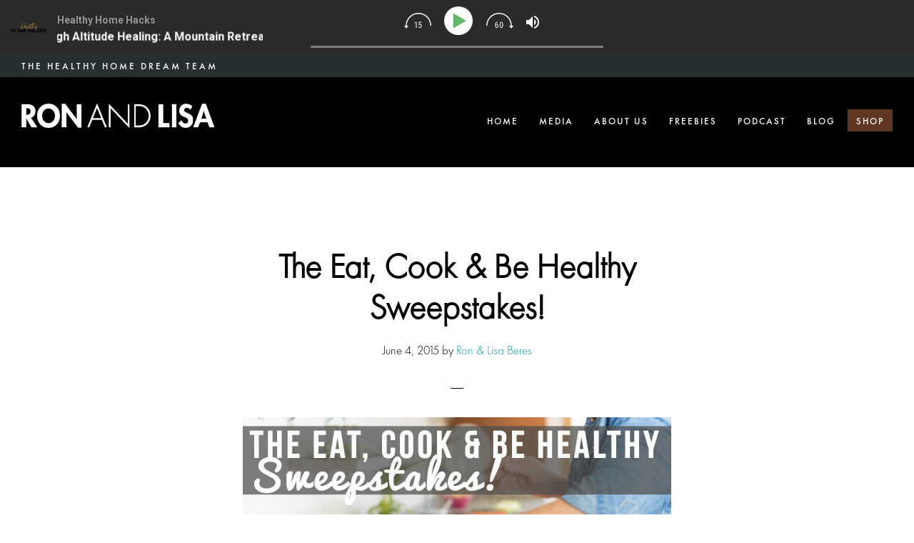

--- FILE ---
content_type: text/html; charset=UTF-8
request_url: https://ronandlisa.com/eat-cook-healthy-sweepstakes/comment-page-1/
body_size: 34543
content:
<!DOCTYPE html>
<html lang="en-US" xmlns:fb="https://www.facebook.com/2008/fbml" xmlns:addthis="https://www.addthis.com/help/api-spec"  prefix="og: https://ogp.me/ns#">
<head ><meta charset="UTF-8" /><script>if(navigator.userAgent.match(/MSIE|Internet Explorer/i)||navigator.userAgent.match(/Trident\/7\..*?rv:11/i)){var href=document.location.href;if(!href.match(/[?&]nowprocket/)){if(href.indexOf("?")==-1){if(href.indexOf("#")==-1){document.location.href=href+"?nowprocket=1"}else{document.location.href=href.replace("#","?nowprocket=1#")}}else{if(href.indexOf("#")==-1){document.location.href=href+"&nowprocket=1"}else{document.location.href=href.replace("#","&nowprocket=1#")}}}}</script><script>class RocketLazyLoadScripts{constructor(){this.triggerEvents=["keydown","mousedown","mousemove","touchmove","touchstart","touchend","wheel"],this.userEventHandler=this._triggerListener.bind(this),this.touchStartHandler=this._onTouchStart.bind(this),this.touchMoveHandler=this._onTouchMove.bind(this),this.touchEndHandler=this._onTouchEnd.bind(this),this.clickHandler=this._onClick.bind(this),this.interceptedClicks=[],window.addEventListener("pageshow",(e=>{this.persisted=e.persisted})),window.addEventListener("DOMContentLoaded",(()=>{this._preconnect3rdParties()})),this.delayedScripts={normal:[],async:[],defer:[]},this.allJQueries=[]}_addUserInteractionListener(e){document.hidden?e._triggerListener():(this.triggerEvents.forEach((t=>window.addEventListener(t,e.userEventHandler,{passive:!0}))),window.addEventListener("touchstart",e.touchStartHandler,{passive:!0}),window.addEventListener("mousedown",e.touchStartHandler),document.addEventListener("visibilitychange",e.userEventHandler))}_removeUserInteractionListener(){this.triggerEvents.forEach((e=>window.removeEventListener(e,this.userEventHandler,{passive:!0}))),document.removeEventListener("visibilitychange",this.userEventHandler)}_onTouchStart(e){"HTML"!==e.target.tagName&&(window.addEventListener("touchend",this.touchEndHandler),window.addEventListener("mouseup",this.touchEndHandler),window.addEventListener("touchmove",this.touchMoveHandler,{passive:!0}),window.addEventListener("mousemove",this.touchMoveHandler),e.target.addEventListener("click",this.clickHandler),this._renameDOMAttribute(e.target,"onclick","rocket-onclick"))}_onTouchMove(e){window.removeEventListener("touchend",this.touchEndHandler),window.removeEventListener("mouseup",this.touchEndHandler),window.removeEventListener("touchmove",this.touchMoveHandler,{passive:!0}),window.removeEventListener("mousemove",this.touchMoveHandler),e.target.removeEventListener("click",this.clickHandler),this._renameDOMAttribute(e.target,"rocket-onclick","onclick")}_onTouchEnd(e){window.removeEventListener("touchend",this.touchEndHandler),window.removeEventListener("mouseup",this.touchEndHandler),window.removeEventListener("touchmove",this.touchMoveHandler,{passive:!0}),window.removeEventListener("mousemove",this.touchMoveHandler)}_onClick(e){e.target.removeEventListener("click",this.clickHandler),this._renameDOMAttribute(e.target,"rocket-onclick","onclick"),this.interceptedClicks.push(e),e.preventDefault(),e.stopPropagation(),e.stopImmediatePropagation()}_replayClicks(){window.removeEventListener("touchstart",this.touchStartHandler,{passive:!0}),window.removeEventListener("mousedown",this.touchStartHandler),this.interceptedClicks.forEach((e=>{e.target.dispatchEvent(new MouseEvent("click",{view:e.view,bubbles:!0,cancelable:!0}))}))}_renameDOMAttribute(e,t,n){e.hasAttribute&&e.hasAttribute(t)&&(event.target.setAttribute(n,event.target.getAttribute(t)),event.target.removeAttribute(t))}_triggerListener(){this._removeUserInteractionListener(this),"loading"===document.readyState?document.addEventListener("DOMContentLoaded",this._loadEverythingNow.bind(this)):this._loadEverythingNow()}_preconnect3rdParties(){let e=[];document.querySelectorAll("script[type=rocketlazyloadscript]").forEach((t=>{if(t.hasAttribute("src")){const n=new URL(t.src).origin;n!==location.origin&&e.push({src:n,crossOrigin:t.crossOrigin||"module"===t.getAttribute("data-rocket-type")})}})),e=[...new Map(e.map((e=>[JSON.stringify(e),e]))).values()],this._batchInjectResourceHints(e,"preconnect")}async _loadEverythingNow(){this.lastBreath=Date.now(),this._delayEventListeners(),this._delayJQueryReady(this),this._handleDocumentWrite(),this._registerAllDelayedScripts(),this._preloadAllScripts(),await this._loadScriptsFromList(this.delayedScripts.normal),await this._loadScriptsFromList(this.delayedScripts.defer),await this._loadScriptsFromList(this.delayedScripts.async);try{await this._triggerDOMContentLoaded(),await this._triggerWindowLoad()}catch(e){}window.dispatchEvent(new Event("rocket-allScriptsLoaded")),this._replayClicks()}_registerAllDelayedScripts(){document.querySelectorAll("script[type=rocketlazyloadscript]").forEach((e=>{e.hasAttribute("src")?e.hasAttribute("async")&&!1!==e.async?this.delayedScripts.async.push(e):e.hasAttribute("defer")&&!1!==e.defer||"module"===e.getAttribute("data-rocket-type")?this.delayedScripts.defer.push(e):this.delayedScripts.normal.push(e):this.delayedScripts.normal.push(e)}))}async _transformScript(e){return await this._littleBreath(),new Promise((t=>{const n=document.createElement("script");[...e.attributes].forEach((e=>{let t=e.nodeName;"type"!==t&&("data-rocket-type"===t&&(t="type"),n.setAttribute(t,e.nodeValue))})),e.hasAttribute("src")?(n.addEventListener("load",t),n.addEventListener("error",t)):(n.text=e.text,t());try{e.parentNode.replaceChild(n,e)}catch(e){t()}}))}async _loadScriptsFromList(e){const t=e.shift();return t?(await this._transformScript(t),this._loadScriptsFromList(e)):Promise.resolve()}_preloadAllScripts(){this._batchInjectResourceHints([...this.delayedScripts.normal,...this.delayedScripts.defer,...this.delayedScripts.async],"preload")}_batchInjectResourceHints(e,t){var n=document.createDocumentFragment();e.forEach((e=>{if(e.src){const i=document.createElement("link");i.href=e.src,i.rel=t,"preconnect"!==t&&(i.as="script"),e.getAttribute&&"module"===e.getAttribute("data-rocket-type")&&(i.crossOrigin=!0),e.crossOrigin&&(i.crossOrigin=e.crossOrigin),n.appendChild(i)}})),document.head.appendChild(n)}_delayEventListeners(){let e={};function t(t,n){!function(t){function n(n){return e[t].eventsToRewrite.indexOf(n)>=0?"rocket-"+n:n}e[t]||(e[t]={originalFunctions:{add:t.addEventListener,remove:t.removeEventListener},eventsToRewrite:[]},t.addEventListener=function(){arguments[0]=n(arguments[0]),e[t].originalFunctions.add.apply(t,arguments)},t.removeEventListener=function(){arguments[0]=n(arguments[0]),e[t].originalFunctions.remove.apply(t,arguments)})}(t),e[t].eventsToRewrite.push(n)}function n(e,t){let n=e[t];Object.defineProperty(e,t,{get:()=>n||function(){},set(i){e["rocket"+t]=n=i}})}t(document,"DOMContentLoaded"),t(window,"DOMContentLoaded"),t(window,"load"),t(window,"pageshow"),t(document,"readystatechange"),n(document,"onreadystatechange"),n(window,"onload"),n(window,"onpageshow")}_delayJQueryReady(e){let t=window.jQuery;Object.defineProperty(window,"jQuery",{get:()=>t,set(n){if(n&&n.fn&&!e.allJQueries.includes(n)){n.fn.ready=n.fn.init.prototype.ready=function(t){e.domReadyFired?t.bind(document)(n):document.addEventListener("rocket-DOMContentLoaded",(()=>t.bind(document)(n)))};const t=n.fn.on;n.fn.on=n.fn.init.prototype.on=function(){if(this[0]===window){function e(e){return e.split(" ").map((e=>"load"===e||0===e.indexOf("load.")?"rocket-jquery-load":e)).join(" ")}"string"==typeof arguments[0]||arguments[0]instanceof String?arguments[0]=e(arguments[0]):"object"==typeof arguments[0]&&Object.keys(arguments[0]).forEach((t=>{delete Object.assign(arguments[0],{[e(t)]:arguments[0][t]})[t]}))}return t.apply(this,arguments),this},e.allJQueries.push(n)}t=n}})}async _triggerDOMContentLoaded(){this.domReadyFired=!0,await this._littleBreath(),document.dispatchEvent(new Event("rocket-DOMContentLoaded")),await this._littleBreath(),window.dispatchEvent(new Event("rocket-DOMContentLoaded")),await this._littleBreath(),document.dispatchEvent(new Event("rocket-readystatechange")),await this._littleBreath(),document.rocketonreadystatechange&&document.rocketonreadystatechange()}async _triggerWindowLoad(){await this._littleBreath(),window.dispatchEvent(new Event("rocket-load")),await this._littleBreath(),window.rocketonload&&window.rocketonload(),await this._littleBreath(),this.allJQueries.forEach((e=>e(window).trigger("rocket-jquery-load"))),await this._littleBreath();const e=new Event("rocket-pageshow");e.persisted=this.persisted,window.dispatchEvent(e),await this._littleBreath(),window.rocketonpageshow&&window.rocketonpageshow({persisted:this.persisted})}_handleDocumentWrite(){const e=new Map;document.write=document.writeln=function(t){const n=document.currentScript,i=document.createRange(),r=n.parentElement;let o=e.get(n);void 0===o&&(o=n.nextSibling,e.set(n,o));const s=document.createDocumentFragment();i.setStart(s,0),s.appendChild(i.createContextualFragment(t)),r.insertBefore(s,o)}}async _littleBreath(){Date.now()-this.lastBreath>45&&(await this._requestAnimFrame(),this.lastBreath=Date.now())}async _requestAnimFrame(){return document.hidden?new Promise((e=>setTimeout(e))):new Promise((e=>requestAnimationFrame(e)))}static run(){const e=new RocketLazyLoadScripts;e._addUserInteractionListener(e)}}RocketLazyLoadScripts.run();</script>

<meta name="viewport" content="width=device-width, initial-scale=1" />

<!-- Search Engine Optimization by Rank Math PRO - https://rankmath.com/ -->
<title>The Eat, Cook &amp; Be Healthy Sweepstakes! 2026</title>
<meta name="description" content="I dunno ‘bout you, but we’re passionate about health, enjoy working out…and love to eat. If we wanted to know the best tips for eating – and cooking-"/>
<meta name="robots" content="follow, index, max-snippet:-1, max-video-preview:-1, max-image-preview:large"/>
<link rel="canonical" href="https://ronandlisa.com/eat-cook-healthy-sweepstakes/" />
<meta property="og:locale" content="en_US" />
<meta property="og:type" content="article" />
<meta property="og:title" content="The Eat, Cook &amp; Be Healthy Sweepstakes! 2026" />
<meta property="og:description" content="I dunno ‘bout you, but we’re passionate about health, enjoy working out…and love to eat. If we wanted to know the best tips for eating – and cooking-" />
<meta property="og:url" content="https://ronandlisa.com/eat-cook-healthy-sweepstakes/" />
<meta property="og:site_name" content="Ron and Lisa Beres Healthy Home Authorities" />
<meta property="article:publisher" content="https://www.facebook.com/RonandLisaTheHealthyHomeDreamTeam" />
<meta property="article:tag" content="Dr. Michael S. Fenster" />
<meta property="article:tag" content="eating smarter" />
<meta property="article:tag" content="guilt free eating" />
<meta property="article:tag" content="healthy cooking" />
<meta property="article:tag" content="organic slow cooker" />
<meta property="article:tag" content="reduce effects of the Western diet" />
<meta property="article:tag" content="VitaClay" />
<meta property="article:section" content="Giveaways/Contests" />
<meta property="og:updated_time" content="2025-05-13T14:30:14-07:00" />
<meta property="og:image" content="https://ronandlisa.com/wp-content/uploads/2015/06/Eat-Cook-Be-Healthy-sweeps-copy.jpg" />
<meta property="og:image:secure_url" content="https://ronandlisa.com/wp-content/uploads/2015/06/Eat-Cook-Be-Healthy-sweeps-copy.jpg" />
<meta property="og:image:width" content="600" />
<meta property="og:image:height" content="397" />
<meta property="og:image:alt" content="The Eat, Cook &#038; Be Healthy Sweepstakes!" />
<meta property="og:image:type" content="image/jpeg" />
<meta property="article:published_time" content="2015-06-04T07:00:29-07:00" />
<meta property="article:modified_time" content="2025-05-13T14:30:14-07:00" />
<meta name="twitter:card" content="summary_large_image" />
<meta name="twitter:title" content="The Eat, Cook &amp; Be Healthy Sweepstakes! 2026" />
<meta name="twitter:description" content="I dunno ‘bout you, but we’re passionate about health, enjoy working out…and love to eat. If we wanted to know the best tips for eating – and cooking-" />
<meta name="twitter:site" content="@ronandlisa" />
<meta name="twitter:creator" content="@ronandlisa" />
<meta name="twitter:image" content="https://ronandlisa.com/wp-content/uploads/2015/06/Eat-Cook-Be-Healthy-sweeps-copy.jpg" />
<meta name="twitter:label1" content="Written by" />
<meta name="twitter:data1" content="Ron &#038; Lisa Beres" />
<meta name="twitter:label2" content="Time to read" />
<meta name="twitter:data2" content="5 minutes" />
<script type="application/ld+json" class="rank-math-schema-pro">{"@context":"https://schema.org","@graph":[{"@type":["Person","Organization"],"@id":"https://ronandlisa.com/#person","name":"Ron And Lisa Beres Healthy Home Authority","sameAs":["https://www.facebook.com/RonandLisaTheHealthyHomeDreamTeam","https://twitter.com/ronandlisa"],"logo":{"@type":"ImageObject","@id":"https://ronandlisa.com/#logo","url":"https://ronandlisa.com/wp-content/uploads/2021/11/Health-homes-green-homes-and-non-toxic-home-tips-by-ron-and-lisa.png","contentUrl":"https://ronandlisa.com/wp-content/uploads/2021/11/Health-homes-green-homes-and-non-toxic-home-tips-by-ron-and-lisa.png","caption":"Ron and Lisa Beres Healthy Home Authorities","inLanguage":"en-US","width":"160","height":"90"},"image":{"@type":"ImageObject","@id":"https://ronandlisa.com/#logo","url":"https://ronandlisa.com/wp-content/uploads/2021/11/Health-homes-green-homes-and-non-toxic-home-tips-by-ron-and-lisa.png","contentUrl":"https://ronandlisa.com/wp-content/uploads/2021/11/Health-homes-green-homes-and-non-toxic-home-tips-by-ron-and-lisa.png","caption":"Ron and Lisa Beres Healthy Home Authorities","inLanguage":"en-US","width":"160","height":"90"}},{"@type":"WebSite","@id":"https://ronandlisa.com/#website","url":"https://ronandlisa.com","name":"Ron and Lisa Beres Healthy Home Authorities","publisher":{"@id":"https://ronandlisa.com/#person"},"inLanguage":"en-US"},{"@type":"ImageObject","@id":"https://ronandlisa.com/wp-content/uploads/2015/06/Eat-Cook-Be-Healthy-sweeps-copy.jpg","url":"https://ronandlisa.com/wp-content/uploads/2015/06/Eat-Cook-Be-Healthy-sweeps-copy.jpg","width":"600","height":"397","inLanguage":"en-US"},{"@type":"BreadcrumbList","@id":"https://ronandlisa.com/eat-cook-healthy-sweepstakes/#breadcrumb","itemListElement":[{"@type":"ListItem","position":"1","item":{"@id":"https://ronandlisa.com","name":"Home"}},{"@type":"ListItem","position":"2","item":{"@id":"https://ronandlisa.com/giveawayscontests/","name":"Giveaways/Contests"}},{"@type":"ListItem","position":"3","item":{"@id":"https://ronandlisa.com/eat-cook-healthy-sweepstakes/","name":"The Eat, Cook &#038; Be Healthy Sweepstakes!"}}]},{"@type":"WebPage","@id":"https://ronandlisa.com/eat-cook-healthy-sweepstakes/#webpage","url":"https://ronandlisa.com/eat-cook-healthy-sweepstakes/","name":"The Eat, Cook &amp; Be Healthy Sweepstakes! 2026","datePublished":"2015-06-04T07:00:29-07:00","dateModified":"2025-05-13T14:30:14-07:00","isPartOf":{"@id":"https://ronandlisa.com/#website"},"primaryImageOfPage":{"@id":"https://ronandlisa.com/wp-content/uploads/2015/06/Eat-Cook-Be-Healthy-sweeps-copy.jpg"},"inLanguage":"en-US","breadcrumb":{"@id":"https://ronandlisa.com/eat-cook-healthy-sweepstakes/#breadcrumb"}},{"@type":"Person","@id":"https://ronandlisa.com/author/pomsky/","name":"Ron &#038; Lisa Beres","url":"https://ronandlisa.com/author/pomsky/","image":{"@type":"ImageObject","@id":"https://secure.gravatar.com/avatar/60be8f7fab1790dc490708e72b90f74b69cf9c8342026dacce9d03357c5937d6?s=96&amp;d=identicon&amp;r=g","url":"https://secure.gravatar.com/avatar/60be8f7fab1790dc490708e72b90f74b69cf9c8342026dacce9d03357c5937d6?s=96&amp;d=identicon&amp;r=g","caption":"Ron &#038; Lisa Beres","inLanguage":"en-US"},"sameAs":["http://www.RonandLisa.com"]},{"@type":"BlogPosting","headline":"The Eat, Cook &amp; Be Healthy Sweepstakes! 2026","datePublished":"2015-06-04T07:00:29-07:00","dateModified":"2025-05-13T14:30:14-07:00","articleSection":"Giveaways/Contests","author":{"@id":"https://ronandlisa.com/author/pomsky/","name":"Ron &amp; Lisa Beres"},"publisher":{"@id":"https://ronandlisa.com/#person"},"description":"I dunno \u2018bout you, but we\u2019re passionate about health, enjoy working out\u2026and love to eat. If we wanted to know the best tips for eating \u2013 and cooking- healthier (which we do), we\u2019d ask an expert in their field. And, someone who walks the talk. Case in point: if we were interested in improving our health through diet, then a board certified interventional cardiologist and professional culinary chef would be a pretty good resource, wouldn\u2019t you say? Since we always have your back (and your stomach), we sought out one of the top experts in his field to share the best tips for eating smarter; while still enjoying quick, delicious and nutritious food. Introducing Dr. Mike, author of \u201cThe Fallacy of the Calorie: Why The Modern Western Diet is Killing Us and How to Stop It\u201d (Koehler Books) as featured in this post. The Eat, Cook &amp; Be Healthy Sweepstakes! 2026 by Ron and Lisa Beres Healthy Home Authorities","name":"The Eat, Cook &amp; Be Healthy Sweepstakes! 2026","@id":"https://ronandlisa.com/eat-cook-healthy-sweepstakes/#richSnippet","isPartOf":{"@id":"https://ronandlisa.com/eat-cook-healthy-sweepstakes/#webpage"},"image":{"@id":"https://ronandlisa.com/wp-content/uploads/2015/06/Eat-Cook-Be-Healthy-sweeps-copy.jpg"},"inLanguage":"en-US","mainEntityOfPage":{"@id":"https://ronandlisa.com/eat-cook-healthy-sweepstakes/#webpage"}}]}</script>
<!-- /Rank Math WordPress SEO plugin -->

<script type="rocketlazyloadscript" data-rocket-type='application/javascript'  id='pys-version-script'>console.log('PixelYourSite Free version 11.1.5.2');</script>
<link rel='dns-prefetch' href='//fonts.googleapis.com' />
<link rel='dns-prefetch' href='//code.ionicframework.com' />
<link rel="alternate" type="application/rss+xml" title="Ron and Lisa Beres Healthy Home Authorities &raquo; Feed" href="https://ronandlisa.com/feed/" />
<link rel="alternate" type="application/rss+xml" title="Ron and Lisa Beres Healthy Home Authorities &raquo; Comments Feed" href="https://ronandlisa.com/comments/feed/" />
<link rel="alternate" type="application/rss+xml" title="Ron and Lisa Beres Healthy Home Authorities &raquo; The Eat, Cook &#038; Be Healthy Sweepstakes! Comments Feed" href="https://ronandlisa.com/eat-cook-healthy-sweepstakes/feed/" />
<style id='wp-img-auto-sizes-contain-inline-css' type='text/css'>
img:is([sizes=auto i],[sizes^="auto," i]){contain-intrinsic-size:3000px 1500px}
/*# sourceURL=wp-img-auto-sizes-contain-inline-css */
</style>
<link data-minify="1" rel='stylesheet' id='infinity-pro-css' href='https://ronandlisa.com/wp-content/cache/min/1/wp-content/themes/infinity-pro/style.css?ver=1764877043' type='text/css' media='all' />
<style id='classic-theme-styles-inline-css' type='text/css'>
/*! This file is auto-generated */
.wp-block-button__link{color:#fff;background-color:#32373c;border-radius:9999px;box-shadow:none;text-decoration:none;padding:calc(.667em + 2px) calc(1.333em + 2px);font-size:1.125em}.wp-block-file__button{background:#32373c;color:#fff;text-decoration:none}
/*# sourceURL=/wp-includes/css/classic-themes.min.css */
</style>
<link data-minify="1" rel='stylesheet' id='myfonts_webfonts_946690-css' href='https://ronandlisa.com/wp-content/cache/min/1/wp-content/plugins/MyFontsWebfontsKit/MyFontsWebfontsKit.css?ver=1764877043' type='text/css' media='all' />
<link data-minify="1" rel='stylesheet' id='sr7css-css' href='https://ronandlisa.com/wp-content/cache/min/1/wp-content/plugins/revslider/public/css/sr7.css?ver=1764877043' type='text/css' media='all' />
<link data-minify="1" rel='stylesheet' id='wpzoom-social-icons-socicon-css' href='https://ronandlisa.com/wp-content/cache/min/1/wp-content/plugins/social-icons-widget-by-wpzoom/assets/css/wpzoom-socicon.css?ver=1764877043' type='text/css' media='all' />
<link data-minify="1" rel='stylesheet' id='wpzoom-social-icons-styles-css' href='https://ronandlisa.com/wp-content/cache/min/1/wp-content/plugins/social-icons-widget-by-wpzoom/assets/css/wpzoom-social-icons-styles.css?ver=1764877043' type='text/css' media='all' />
<link rel='stylesheet' id='addthis_all_pages-css' href='https://ronandlisa.com/wp-content/plugins/addthis-all/frontend/build/addthis_wordpress_public.min.css?ver=a393022e5dfe682a3e36c072878fba29' type='text/css' media='all' />
<link data-minify="1" rel='stylesheet' id='lightslider-style-css' href='https://ronandlisa.com/wp-content/cache/min/1/wp-content/plugins/wpstudio-testimonial-slider/assets/css/lightslider.css?ver=1764877043' type='text/css' media='all' />
<link data-minify="1" rel='stylesheet' id='gts-style-css' href='https://ronandlisa.com/wp-content/cache/min/1/wp-content/plugins/wpstudio-testimonial-slider/assets/css/gts-style.css?ver=1764877043' type='text/css' media='all' />
<link rel='stylesheet' id='ald-styles-css' href='https://ronandlisa.com/wp-content/plugins/ajax-load-more-anything/assets/styles.min.css?ver=3.3.9' type='text/css' media='all' />
<link rel='preload' as='font'  id='wpzoom-social-icons-font-socicon-woff2-css' href='https://ronandlisa.com/wp-content/plugins/social-icons-widget-by-wpzoom/assets/font/socicon.woff2?v=4.5.3'  type='font/woff2' crossorigin />
<script data-minify="1" type="text/javascript" src="https://ronandlisa.com/wp-content/cache/min/1/wp-content/plugins/revslider/public/js/libs/tptools.js?ver=1764877043" id="tp-tools-js" async="async" data-wp-strategy="async"></script>
<script data-minify="1" type="text/javascript" src="https://ronandlisa.com/wp-content/cache/min/1/wp-content/plugins/revslider/public/js/sr7.js?ver=1764877043" id="sr7-js" async="async" data-wp-strategy="async"></script>
<script type="text/javascript" src="https://ronandlisa.com/wp-includes/js/jquery/jquery.min.js?ver=3.7.1" id="jquery-core-js"></script>
<script type="text/javascript" src="https://ronandlisa.com/wp-includes/js/jquery/jquery-migrate.min.js?ver=3.4.1" id="jquery-migrate-js"></script>
<script type="text/javascript" src="https://ronandlisa.com/wp-content/plugins/pixelyoursite/dist/scripts/jquery.bind-first-0.2.3.min.js?ver=0.2.3" id="jquery-bind-first-js" defer></script>
<script type="text/javascript" src="https://ronandlisa.com/wp-content/plugins/pixelyoursite/dist/scripts/js.cookie-2.1.3.min.js?ver=2.1.3" id="js-cookie-pys-js" defer></script>
<script type="text/javascript" src="https://ronandlisa.com/wp-content/plugins/pixelyoursite/dist/scripts/tld.min.js?ver=2.3.1" id="js-tld-js" defer></script>
<script type="text/javascript" id="pys-js-extra">
/* <![CDATA[ */
var pysOptions = {"staticEvents":{"facebook":{"init_event":[{"delay":0,"type":"static","ajaxFire":false,"name":"PageView","pixelIds":["1095169843929714"],"eventID":"810ddba9-5da9-41b4-9d74-010b50f017d0","params":{"post_category":"Giveaways/Contests","page_title":"The Eat, Cook & Be Healthy Sweepstakes!","post_type":"post","post_id":15392,"plugin":"PixelYourSite","user_role":"guest","event_url":"ronandlisa.com/eat-cook-healthy-sweepstakes/comment-page-1/"},"e_id":"init_event","ids":[],"hasTimeWindow":false,"timeWindow":0,"woo_order":"","edd_order":""}]}},"dynamicEvents":[],"triggerEvents":[],"triggerEventTypes":[],"facebook":{"pixelIds":["1095169843929714"],"advancedMatching":[],"advancedMatchingEnabled":false,"removeMetadata":false,"wooVariableAsSimple":false,"serverApiEnabled":false,"wooCRSendFromServer":false,"send_external_id":null,"enabled_medical":false,"do_not_track_medical_param":["event_url","post_title","page_title","landing_page","content_name","categories","category_name","tags"],"meta_ldu":false},"debug":"","siteUrl":"https://ronandlisa.com","ajaxUrl":"https://ronandlisa.com/wp-admin/admin-ajax.php","ajax_event":"5d29ff3d5e","enable_remove_download_url_param":"1","cookie_duration":"7","last_visit_duration":"60","enable_success_send_form":"","ajaxForServerEvent":"1","ajaxForServerStaticEvent":"1","useSendBeacon":"1","send_external_id":"1","external_id_expire":"180","track_cookie_for_subdomains":"1","google_consent_mode":"1","gdpr":{"ajax_enabled":false,"all_disabled_by_api":false,"facebook_disabled_by_api":false,"analytics_disabled_by_api":false,"google_ads_disabled_by_api":false,"pinterest_disabled_by_api":false,"bing_disabled_by_api":false,"reddit_disabled_by_api":false,"externalID_disabled_by_api":false,"facebook_prior_consent_enabled":true,"analytics_prior_consent_enabled":true,"google_ads_prior_consent_enabled":null,"pinterest_prior_consent_enabled":true,"bing_prior_consent_enabled":true,"cookiebot_integration_enabled":false,"cookiebot_facebook_consent_category":"marketing","cookiebot_analytics_consent_category":"statistics","cookiebot_tiktok_consent_category":"marketing","cookiebot_google_ads_consent_category":"marketing","cookiebot_pinterest_consent_category":"marketing","cookiebot_bing_consent_category":"marketing","consent_magic_integration_enabled":false,"real_cookie_banner_integration_enabled":false,"cookie_notice_integration_enabled":false,"cookie_law_info_integration_enabled":false,"analytics_storage":{"enabled":true,"value":"granted","filter":false},"ad_storage":{"enabled":true,"value":"granted","filter":false},"ad_user_data":{"enabled":true,"value":"granted","filter":false},"ad_personalization":{"enabled":true,"value":"granted","filter":false}},"cookie":{"disabled_all_cookie":false,"disabled_start_session_cookie":false,"disabled_advanced_form_data_cookie":false,"disabled_landing_page_cookie":false,"disabled_first_visit_cookie":false,"disabled_trafficsource_cookie":false,"disabled_utmTerms_cookie":false,"disabled_utmId_cookie":false},"tracking_analytics":{"TrafficSource":"direct","TrafficLanding":"undefined","TrafficUtms":[],"TrafficUtmsId":[]},"GATags":{"ga_datalayer_type":"default","ga_datalayer_name":"dataLayerPYS"},"woo":{"enabled":false},"edd":{"enabled":false},"cache_bypass":"1768455915"};
//# sourceURL=pys-js-extra
/* ]]> */
</script>
<script data-minify="1" type="text/javascript" src="https://ronandlisa.com/wp-content/cache/min/1/wp-content/plugins/pixelyoursite/dist/scripts/public.js?ver=1764877043" id="pys-js" defer></script>
<script type="text/javascript" src="https://ronandlisa.com/wp-content/plugins/wpstudio-testimonial-slider/assets/js/lightslider.min.js?ver=a393022e5dfe682a3e36c072878fba29" id="gts-lighslider-js" defer></script>
<link rel="https://api.w.org/" href="https://ronandlisa.com/wp-json/" /><link rel="alternate" title="JSON" type="application/json" href="https://ronandlisa.com/wp-json/wp/v2/posts/15392" /><link rel="EditURI" type="application/rsd+xml" title="RSD" href="https://ronandlisa.com/xmlrpc.php?rsd" />

<link rel='shortlink' href='https://ronandlisa.com/?p=15392' />
<link rel="pingback" href="https://ronandlisa.com/xmlrpc.php" />
<link data-minify="1" rel="stylesheet" id="infinity-ionicons-css" href="https://ronandlisa.com/wp-content/cache/min/1/ionicons/2.0.1/css/ionicons.min.css?ver=1764877043" type="text/css" media="all"/>
<meta name="facebook-domain-verification" content="dunur2g2uakuts1whqey3nyd66gpg2" /><style type="text/css">.site-title a { background: url(https://ronandlisa.com/wp-content/uploads/2019/07/cropped-healthyhome-logo.png) no-repeat !important; }</style>
<link rel="preconnect" href="https://fonts.googleapis.com">
<link rel="preconnect" href="https://fonts.gstatic.com/" crossorigin>
<meta name="generator" content="Powered by Slider Revolution 6.7.40 - responsive, Mobile-Friendly Slider Plugin for WordPress with comfortable drag and drop interface." />
<link rel="icon" href="https://ronandlisa.com/wp-content/uploads/2017/12/cropped-fav-32x32.png" sizes="32x32" />
<link rel="icon" href="https://ronandlisa.com/wp-content/uploads/2017/12/cropped-fav-192x192.png" sizes="192x192" />
<link rel="apple-touch-icon" href="https://ronandlisa.com/wp-content/uploads/2017/12/cropped-fav-180x180.png" />
<meta name="msapplication-TileImage" content="https://ronandlisa.com/wp-content/uploads/2017/12/cropped-fav-270x270.png" />
<script>
	window._tpt			??= {};
	window.SR7			??= {};
	_tpt.R				??= {};
	_tpt.R.fonts		??= {};
	_tpt.R.fonts.customFonts??= {};
	SR7.devMode			=  false;
	SR7.F 				??= {};
	SR7.G				??= {};
	SR7.LIB				??= {};
	SR7.E				??= {};
	SR7.E.gAddons		??= {};
	SR7.E.php 			??= {};
	SR7.E.nonce			= 'b84419744b';
	SR7.E.ajaxurl		= 'https://ronandlisa.com/wp-admin/admin-ajax.php';
	SR7.E.resturl		= 'https://ronandlisa.com/wp-json/';
	SR7.E.slug_path		= 'revslider/revslider.php';
	SR7.E.slug			= 'revslider';
	SR7.E.plugin_url	= 'https://ronandlisa.com/wp-content/plugins/revslider/';
	SR7.E.wp_plugin_url = 'https://ronandlisa.com/wp-content/plugins/';
	SR7.E.revision		= '6.7.40';
	SR7.E.fontBaseUrl	= '';
	SR7.G.breakPoints 	= [1240,1024,778,480];
	SR7.G.fSUVW 		= false;
	SR7.E.modules 		= ['module','page','slide','layer','draw','animate','srtools','canvas','defaults','carousel','navigation','media','modifiers','migration'];
	SR7.E.libs 			= ['WEBGL'];
	SR7.E.css 			= ['csslp','cssbtns','cssfilters','cssnav','cssmedia'];
	SR7.E.resources		= {};
	SR7.E.ytnc			= false;
	SR7.JSON			??= {};
/*! Slider Revolution 7.0 - Page Processor */
!function(){"use strict";window.SR7??={},window._tpt??={},SR7.version="Slider Revolution 6.7.16",_tpt.getMobileZoom=()=>_tpt.is_mobile?document.documentElement.clientWidth/window.innerWidth:1,_tpt.getWinDim=function(t){_tpt.screenHeightWithUrlBar??=window.innerHeight;let e=SR7.F?.modal?.visible&&SR7.M[SR7.F.module.getIdByAlias(SR7.F.modal.requested)];_tpt.scrollBar=window.innerWidth!==document.documentElement.clientWidth||e&&window.innerWidth!==e.c.module.clientWidth,_tpt.winW=_tpt.getMobileZoom()*window.innerWidth-(_tpt.scrollBar||"prepare"==t?_tpt.scrollBarW??_tpt.mesureScrollBar():0),_tpt.winH=_tpt.getMobileZoom()*window.innerHeight,_tpt.winWAll=document.documentElement.clientWidth},_tpt.getResponsiveLevel=function(t,e){return SR7.G.fSUVW?_tpt.closestGE(t,window.innerWidth):_tpt.closestGE(t,_tpt.winWAll)},_tpt.mesureScrollBar=function(){let t=document.createElement("div");return t.className="RSscrollbar-measure",t.style.width="100px",t.style.height="100px",t.style.overflow="scroll",t.style.position="absolute",t.style.top="-9999px",document.body.appendChild(t),_tpt.scrollBarW=t.offsetWidth-t.clientWidth,document.body.removeChild(t),_tpt.scrollBarW},_tpt.loadCSS=async function(t,e,s){return s?_tpt.R.fonts.required[e].status=1:(_tpt.R[e]??={},_tpt.R[e].status=1),new Promise(((i,n)=>{if(_tpt.isStylesheetLoaded(t))s?_tpt.R.fonts.required[e].status=2:_tpt.R[e].status=2,i();else{const o=document.createElement("link");o.rel="stylesheet";let l="text",r="css";o["type"]=l+"/"+r,o.href=t,o.onload=()=>{s?_tpt.R.fonts.required[e].status=2:_tpt.R[e].status=2,i()},o.onerror=()=>{s?_tpt.R.fonts.required[e].status=3:_tpt.R[e].status=3,n(new Error(`Failed to load CSS: ${t}`))},document.head.appendChild(o)}}))},_tpt.addContainer=function(t){const{tag:e="div",id:s,class:i,datas:n,textContent:o,iHTML:l}=t,r=document.createElement(e);if(s&&""!==s&&(r.id=s),i&&""!==i&&(r.className=i),n)for(const[t,e]of Object.entries(n))"style"==t?r.style.cssText=e:r.setAttribute(`data-${t}`,e);return o&&(r.textContent=o),l&&(r.innerHTML=l),r},_tpt.collector=function(){return{fragment:new DocumentFragment,add(t){var e=_tpt.addContainer(t);return this.fragment.appendChild(e),e},append(t){t.appendChild(this.fragment)}}},_tpt.isStylesheetLoaded=function(t){let e=t.split("?")[0];return Array.from(document.querySelectorAll('link[rel="stylesheet"], link[rel="preload"]')).some((t=>t.href.split("?")[0]===e))},_tpt.preloader={requests:new Map,preloaderTemplates:new Map,show:function(t,e){if(!e||!t)return;const{type:s,color:i}=e;if(s<0||"off"==s)return;const n=`preloader_${s}`;let o=this.preloaderTemplates.get(n);o||(o=this.build(s,i),this.preloaderTemplates.set(n,o)),this.requests.has(t)||this.requests.set(t,{count:0});const l=this.requests.get(t);clearTimeout(l.timer),l.count++,1===l.count&&(l.timer=setTimeout((()=>{l.preloaderClone=o.cloneNode(!0),l.anim&&l.anim.kill(),void 0!==_tpt.gsap?l.anim=_tpt.gsap.fromTo(l.preloaderClone,1,{opacity:0},{opacity:1}):l.preloaderClone.classList.add("sr7-fade-in"),t.appendChild(l.preloaderClone)}),150))},hide:function(t){if(!this.requests.has(t))return;const e=this.requests.get(t);e.count--,e.count<0&&(e.count=0),e.anim&&e.anim.kill(),0===e.count&&(clearTimeout(e.timer),e.preloaderClone&&(e.preloaderClone.classList.remove("sr7-fade-in"),e.anim=_tpt.gsap.to(e.preloaderClone,.3,{opacity:0,onComplete:function(){e.preloaderClone.remove()}})))},state:function(t){if(!this.requests.has(t))return!1;return this.requests.get(t).count>0},build:(t,e="#ffffff",s="")=>{if(t<0||"off"===t)return null;const i=parseInt(t);if(t="prlt"+i,isNaN(i))return null;if(_tpt.loadCSS(SR7.E.plugin_url+"public/css/preloaders/t"+i+".css","preloader_"+t),isNaN(i)||i<6){const n=`background-color:${e}`,o=1===i||2==i?n:"",l=3===i||4==i?n:"",r=_tpt.collector();["dot1","dot2","bounce1","bounce2","bounce3"].forEach((t=>r.add({tag:"div",class:t,datas:{style:l}})));const d=_tpt.addContainer({tag:"sr7-prl",class:`${t} ${s}`,datas:{style:o}});return r.append(d),d}{let n={};if(7===i){let t;e.startsWith("#")?(t=e.replace("#",""),t=`rgba(${parseInt(t.substring(0,2),16)}, ${parseInt(t.substring(2,4),16)}, ${parseInt(t.substring(4,6),16)}, `):e.startsWith("rgb")&&(t=e.slice(e.indexOf("(")+1,e.lastIndexOf(")")).split(",").map((t=>t.trim())),t=`rgba(${t[0]}, ${t[1]}, ${t[2]}, `),t&&(n.style=`border-top-color: ${t}0.65); border-bottom-color: ${t}0.15); border-left-color: ${t}0.65); border-right-color: ${t}0.15)`)}else 12===i&&(n.style=`background:${e}`);const o=[10,0,4,2,5,9,0,4,4,2][i-6],l=_tpt.collector(),r=l.add({tag:"div",class:"sr7-prl-inner",datas:n});Array.from({length:o}).forEach((()=>r.appendChild(l.add({tag:"span",datas:{style:`background:${e}`}}))));const d=_tpt.addContainer({tag:"sr7-prl",class:`${t} ${s}`});return l.append(d),d}}},SR7.preLoader={show:(t,e)=>{"off"!==(SR7.M[t]?.settings?.pLoader?.type??"off")&&_tpt.preloader.show(e||SR7.M[t].c.module,SR7.M[t]?.settings?.pLoader??{color:"#fff",type:10})},hide:(t,e)=>{"off"!==(SR7.M[t]?.settings?.pLoader?.type??"off")&&_tpt.preloader.hide(e||SR7.M[t].c.module)},state:(t,e)=>_tpt.preloader.state(e||SR7.M[t].c.module)},_tpt.prepareModuleHeight=function(t){window.SR7.M??={},window.SR7.M[t.id]??={},"ignore"==t.googleFont&&(SR7.E.ignoreGoogleFont=!0);let e=window.SR7.M[t.id];if(null==_tpt.scrollBarW&&_tpt.mesureScrollBar(),e.c??={},e.states??={},e.settings??={},e.settings.size??={},t.fixed&&(e.settings.fixed=!0),e.c.module=document.querySelector("sr7-module#"+t.id),e.c.adjuster=e.c.module.getElementsByTagName("sr7-adjuster")[0],e.c.content=e.c.module.getElementsByTagName("sr7-content")[0],"carousel"==t.type&&(e.c.carousel=e.c.content.getElementsByTagName("sr7-carousel")[0]),null==e.c.module||null==e.c.module)return;t.plType&&t.plColor&&(e.settings.pLoader={type:t.plType,color:t.plColor}),void 0===t.plType||"off"===t.plType||SR7.preLoader.state(t.id)&&SR7.preLoader.state(t.id,e.c.module)||SR7.preLoader.show(t.id,e.c.module),_tpt.winW||_tpt.getWinDim("prepare"),_tpt.getWinDim();let s=""+e.c.module.dataset?.modal;"modal"==s||"true"==s||"undefined"!==s&&"false"!==s||(e.settings.size.fullWidth=t.size.fullWidth,e.LEV??=_tpt.getResponsiveLevel(window.SR7.G.breakPoints,t.id),t.vpt=_tpt.fillArray(t.vpt,5),e.settings.vPort=t.vpt[e.LEV],void 0!==t.el&&"720"==t.el[4]&&t.gh[4]!==t.el[4]&&"960"==t.el[3]&&t.gh[3]!==t.el[3]&&"768"==t.el[2]&&t.gh[2]!==t.el[2]&&delete t.el,e.settings.size.height=null==t.el||null==t.el[e.LEV]||0==t.el[e.LEV]||"auto"==t.el[e.LEV]?_tpt.fillArray(t.gh,5,-1):_tpt.fillArray(t.el,5,-1),e.settings.size.width=_tpt.fillArray(t.gw,5,-1),e.settings.size.minHeight=_tpt.fillArray(t.mh??[0],5,-1),e.cacheSize={fullWidth:e.settings.size?.fullWidth,fullHeight:e.settings.size?.fullHeight},void 0!==t.off&&(t.off?.t&&(e.settings.size.m??={})&&(e.settings.size.m.t=t.off.t),t.off?.b&&(e.settings.size.m??={})&&(e.settings.size.m.b=t.off.b),t.off?.l&&(e.settings.size.p??={})&&(e.settings.size.p.l=t.off.l),t.off?.r&&(e.settings.size.p??={})&&(e.settings.size.p.r=t.off.r),e.offsetPrepared=!0),_tpt.updatePMHeight(t.id,t,!0))},_tpt.updatePMHeight=(t,e,s)=>{let i=SR7.M[t];var n=i.settings.size.fullWidth?_tpt.winW:i.c.module.parentNode.offsetWidth;n=0===n||isNaN(n)?_tpt.winW:n;let o=i.settings.size.width[i.LEV]||i.settings.size.width[i.LEV++]||i.settings.size.width[i.LEV--]||n,l=i.settings.size.height[i.LEV]||i.settings.size.height[i.LEV++]||i.settings.size.height[i.LEV--]||0,r=i.settings.size.minHeight[i.LEV]||i.settings.size.minHeight[i.LEV++]||i.settings.size.minHeight[i.LEV--]||0;if(l="auto"==l?0:l,l=parseInt(l),"carousel"!==e.type&&(n-=parseInt(e.onw??0)||0),i.MP=!i.settings.size.fullWidth&&n<o||_tpt.winW<o?Math.min(1,n/o):1,e.size.fullScreen||e.size.fullHeight){let t=parseInt(e.fho)||0,s=(""+e.fho).indexOf("%")>-1;e.newh=_tpt.winH-(s?_tpt.winH*t/100:t)}else e.newh=i.MP*Math.max(l,r);if(e.newh+=(parseInt(e.onh??0)||0)+(parseInt(e.carousel?.pt)||0)+(parseInt(e.carousel?.pb)||0),void 0!==e.slideduration&&(e.newh=Math.max(e.newh,parseInt(e.slideduration)/3)),e.shdw&&_tpt.buildShadow(e.id,e),i.c.adjuster.style.height=e.newh+"px",i.c.module.style.height=e.newh+"px",i.c.content.style.height=e.newh+"px",i.states.heightPrepared=!0,i.dims??={},i.dims.moduleRect=i.c.module.getBoundingClientRect(),i.c.content.style.left="-"+i.dims.moduleRect.left+"px",!i.settings.size.fullWidth)return s&&requestAnimationFrame((()=>{n!==i.c.module.parentNode.offsetWidth&&_tpt.updatePMHeight(e.id,e)})),void _tpt.bgStyle(e.id,e,window.innerWidth==_tpt.winW,!0);_tpt.bgStyle(e.id,e,window.innerWidth==_tpt.winW,!0),requestAnimationFrame((function(){s&&requestAnimationFrame((()=>{n!==i.c.module.parentNode.offsetWidth&&_tpt.updatePMHeight(e.id,e)}))})),i.earlyResizerFunction||(i.earlyResizerFunction=function(){requestAnimationFrame((function(){_tpt.getWinDim(),_tpt.moduleDefaults(e.id,e),_tpt.updateSlideBg(t,!0)}))},window.addEventListener("resize",i.earlyResizerFunction))},_tpt.buildShadow=function(t,e){let s=SR7.M[t];null==s.c.shadow&&(s.c.shadow=document.createElement("sr7-module-shadow"),s.c.shadow.classList.add("sr7-shdw-"+e.shdw),s.c.content.appendChild(s.c.shadow))},_tpt.bgStyle=async(t,e,s,i,n)=>{const o=SR7.M[t];if((e=e??o.settings).fixed&&!o.c.module.classList.contains("sr7-top-fixed")&&(o.c.module.classList.add("sr7-top-fixed"),o.c.module.style.position="fixed",o.c.module.style.width="100%",o.c.module.style.top="0px",o.c.module.style.left="0px",o.c.module.style.pointerEvents="none",o.c.module.style.zIndex=5e3,o.c.content.style.pointerEvents="none"),null==o.c.bgcanvas){let t=document.createElement("sr7-module-bg"),l=!1;if("string"==typeof e?.bg?.color&&e?.bg?.color.includes("{"))if(_tpt.gradient&&_tpt.gsap)e.bg.color=_tpt.gradient.convert(e.bg.color);else try{let t=JSON.parse(e.bg.color);(t?.orig||t?.string)&&(e.bg.color=JSON.parse(e.bg.color))}catch(t){return}let r="string"==typeof e?.bg?.color?e?.bg?.color||"transparent":e?.bg?.color?.string??e?.bg?.color?.orig??e?.bg?.color?.color??"transparent";if(t.style["background"+(String(r).includes("grad")?"":"Color")]=r,("transparent"!==r||n)&&(l=!0),o.offsetPrepared&&(t.style.visibility="hidden"),e?.bg?.image?.src&&(t.style.backgroundImage=`url(${e?.bg?.image.src})`,t.style.backgroundSize=""==(e.bg.image?.size??"")?"cover":e.bg.image.size,t.style.backgroundPosition=e.bg.image.position,t.style.backgroundRepeat=""==e.bg.image.repeat||null==e.bg.image.repeat?"no-repeat":e.bg.image.repeat,l=!0),!l)return;o.c.bgcanvas=t,e.size.fullWidth?t.style.width=_tpt.winW-(s&&_tpt.winH<document.body.offsetHeight?_tpt.scrollBarW:0)+"px":i&&(t.style.width=o.c.module.offsetWidth+"px"),e.sbt?.use?o.c.content.appendChild(o.c.bgcanvas):o.c.module.appendChild(o.c.bgcanvas)}o.c.bgcanvas.style.height=void 0!==e.newh?e.newh+"px":("carousel"==e.type?o.dims.module.h:o.dims.content.h)+"px",o.c.bgcanvas.style.left=!s&&e.sbt?.use||o.c.bgcanvas.closest("SR7-CONTENT")?"0px":"-"+(o?.dims?.moduleRect?.left??0)+"px"},_tpt.updateSlideBg=function(t,e){const s=SR7.M[t];let i=s.settings;s?.c?.bgcanvas&&(i.size.fullWidth?s.c.bgcanvas.style.width=_tpt.winW-(e&&_tpt.winH<document.body.offsetHeight?_tpt.scrollBarW:0)+"px":preparing&&(s.c.bgcanvas.style.width=s.c.module.offsetWidth+"px"))},_tpt.moduleDefaults=(t,e)=>{let s=SR7.M[t];null!=s&&null!=s.c&&null!=s.c.module&&(s.dims??={},s.dims.moduleRect=s.c.module.getBoundingClientRect(),s.c.content.style.left="-"+s.dims.moduleRect.left+"px",s.c.content.style.width=_tpt.winW-_tpt.scrollBarW+"px","carousel"==e.type&&(s.c.module.style.overflow="visible"),_tpt.bgStyle(t,e,window.innerWidth==_tpt.winW))},_tpt.getOffset=t=>{var e=t.getBoundingClientRect(),s=window.pageXOffset||document.documentElement.scrollLeft,i=window.pageYOffset||document.documentElement.scrollTop;return{top:e.top+i,left:e.left+s}},_tpt.fillArray=function(t,e){let s,i;t=Array.isArray(t)?t:[t];let n=Array(e),o=t.length;for(i=0;i<t.length;i++)n[i+(e-o)]=t[i],null==s&&"#"!==t[i]&&(s=t[i]);for(let t=0;t<e;t++)void 0!==n[t]&&"#"!=n[t]||(n[t]=s),s=n[t];return n},_tpt.closestGE=function(t,e){let s=Number.MAX_VALUE,i=-1;for(let n=0;n<t.length;n++)t[n]-1>=e&&t[n]-1-e<s&&(s=t[n]-1-e,i=n);return++i}}();</script>
<style type='text/css'></style>		<style type="text/css" id="wp-custom-css">
			.sales-page.mini-course .banner-bg {
	    background-color: #000;
    background-image: none;
}

.sales-page.mini-course .banner-bg .banner {
    max-height: 250px;
    width: auto;
}

.sales-page .largertext {
    font-size: 34px;
    line-height: 1;
	color: #16a6b4;
}

.shop-now table {
	    word-break: normal;
}

.home .front-page-4 .wrap {
    background-image: url('/wp-content/uploads/2017/11/ron-and-lisa-img.jpg');
    background-size: 600px 370px;
}

@media only screen and (max-width: 500px) {
.home .front-page-4 .flexible-widgets.widget-area .widget:nth-of-type(1) {
    margin-top: 400px;
}
}

.site-header .site-title a {
    background-image: url('/wp-content/uploads/2025/04/site-logo.png') !important;
    background-repeat: no-repeat !important;
    background-size: 270px 34px !important;
    display: block;
    min-height: 34px;
}

.header-image .title-area {
	width: 270px;
	margin-top: 5px;
}

@media only screen and (max-width: 1187px) {
.nav-primary {
    margin-top: 0;
}
}

@media only screen and (max-width: 960px) {
.site-description {
	  top: 75px;
    text-align: center;
}
	
	.header-image .title-area {
		margin-top: 20px;
	}
	
.nav-primary {
    margin-top: 25px;
}
	
.front-page-1 {
    margin-top: 116px;
}
}

@media only screen and (max-width: 800px) {
	.header-image .title-area {
		/*margin-top: 35px;
		height: 33px;*/
	}
	
.site-description {
	/*top: 0;*/
}
	
.front-page-1 {
    margin-top: 129px;
}
}

@media only screen and (max-width: 500px) {
.front-page-1 {
    margin-top: 0;
}
}
/*.podcast-feed-container .podcast-entry {
    display: block !important;
}*/

body {
  color: #000;
  font-family: FuturaPT-Light, 'Helvetica Neue', Arial, sans-serif;
  font-size: 20px;
  font-size: 2rem;
  font-weight: 500;
  line-height: 1.5;
}


	.site-container .podcast-testimonial-container .soliloquy-viewport {
	padding-bottom:600px;
}

@media only screen and (max-width: 960px){
	.site-container .podcast-testimonial-container .soliloquy-viewport {
	padding-bottom:462px;
}
}
@media only screen and (max-width: 800px) {
.site-container .podcast-testimonial-container .soliloquy-viewport {
	padding-bottom:320px;
	}
}
	
@media only screen and (max-width: 500px) {
.site-container .podcast-testimonial-container .soliloquy-viewport {
	padding-bottom:180px;
	}
	}
body.single-rl_podcast .site-description {
    top: 0% !important;
}

body.post-type-archive-rl_podcast .site-description {
    top: 0% !important;
}		</style>
		<style type="text/css">.podcast-feed-container .podcast-entry.one-third{display:none}.btn.loadMoreBtn{color:#333;text-align:center}.btn.loadMoreBtn:hover{text-decoration:none}</style><style id='global-styles-inline-css' type='text/css'>
:root{--wp--preset--aspect-ratio--square: 1;--wp--preset--aspect-ratio--4-3: 4/3;--wp--preset--aspect-ratio--3-4: 3/4;--wp--preset--aspect-ratio--3-2: 3/2;--wp--preset--aspect-ratio--2-3: 2/3;--wp--preset--aspect-ratio--16-9: 16/9;--wp--preset--aspect-ratio--9-16: 9/16;--wp--preset--color--black: #000000;--wp--preset--color--cyan-bluish-gray: #abb8c3;--wp--preset--color--white: #ffffff;--wp--preset--color--pale-pink: #f78da7;--wp--preset--color--vivid-red: #cf2e2e;--wp--preset--color--luminous-vivid-orange: #ff6900;--wp--preset--color--luminous-vivid-amber: #fcb900;--wp--preset--color--light-green-cyan: #7bdcb5;--wp--preset--color--vivid-green-cyan: #00d084;--wp--preset--color--pale-cyan-blue: #8ed1fc;--wp--preset--color--vivid-cyan-blue: #0693e3;--wp--preset--color--vivid-purple: #9b51e0;--wp--preset--gradient--vivid-cyan-blue-to-vivid-purple: linear-gradient(135deg,rgb(6,147,227) 0%,rgb(155,81,224) 100%);--wp--preset--gradient--light-green-cyan-to-vivid-green-cyan: linear-gradient(135deg,rgb(122,220,180) 0%,rgb(0,208,130) 100%);--wp--preset--gradient--luminous-vivid-amber-to-luminous-vivid-orange: linear-gradient(135deg,rgb(252,185,0) 0%,rgb(255,105,0) 100%);--wp--preset--gradient--luminous-vivid-orange-to-vivid-red: linear-gradient(135deg,rgb(255,105,0) 0%,rgb(207,46,46) 100%);--wp--preset--gradient--very-light-gray-to-cyan-bluish-gray: linear-gradient(135deg,rgb(238,238,238) 0%,rgb(169,184,195) 100%);--wp--preset--gradient--cool-to-warm-spectrum: linear-gradient(135deg,rgb(74,234,220) 0%,rgb(151,120,209) 20%,rgb(207,42,186) 40%,rgb(238,44,130) 60%,rgb(251,105,98) 80%,rgb(254,248,76) 100%);--wp--preset--gradient--blush-light-purple: linear-gradient(135deg,rgb(255,206,236) 0%,rgb(152,150,240) 100%);--wp--preset--gradient--blush-bordeaux: linear-gradient(135deg,rgb(254,205,165) 0%,rgb(254,45,45) 50%,rgb(107,0,62) 100%);--wp--preset--gradient--luminous-dusk: linear-gradient(135deg,rgb(255,203,112) 0%,rgb(199,81,192) 50%,rgb(65,88,208) 100%);--wp--preset--gradient--pale-ocean: linear-gradient(135deg,rgb(255,245,203) 0%,rgb(182,227,212) 50%,rgb(51,167,181) 100%);--wp--preset--gradient--electric-grass: linear-gradient(135deg,rgb(202,248,128) 0%,rgb(113,206,126) 100%);--wp--preset--gradient--midnight: linear-gradient(135deg,rgb(2,3,129) 0%,rgb(40,116,252) 100%);--wp--preset--font-size--small: 13px;--wp--preset--font-size--medium: 20px;--wp--preset--font-size--large: 36px;--wp--preset--font-size--x-large: 42px;--wp--preset--spacing--20: 0.44rem;--wp--preset--spacing--30: 0.67rem;--wp--preset--spacing--40: 1rem;--wp--preset--spacing--50: 1.5rem;--wp--preset--spacing--60: 2.25rem;--wp--preset--spacing--70: 3.38rem;--wp--preset--spacing--80: 5.06rem;--wp--preset--shadow--natural: 6px 6px 9px rgba(0, 0, 0, 0.2);--wp--preset--shadow--deep: 12px 12px 50px rgba(0, 0, 0, 0.4);--wp--preset--shadow--sharp: 6px 6px 0px rgba(0, 0, 0, 0.2);--wp--preset--shadow--outlined: 6px 6px 0px -3px rgb(255, 255, 255), 6px 6px rgb(0, 0, 0);--wp--preset--shadow--crisp: 6px 6px 0px rgb(0, 0, 0);}:where(.is-layout-flex){gap: 0.5em;}:where(.is-layout-grid){gap: 0.5em;}body .is-layout-flex{display: flex;}.is-layout-flex{flex-wrap: wrap;align-items: center;}.is-layout-flex > :is(*, div){margin: 0;}body .is-layout-grid{display: grid;}.is-layout-grid > :is(*, div){margin: 0;}:where(.wp-block-columns.is-layout-flex){gap: 2em;}:where(.wp-block-columns.is-layout-grid){gap: 2em;}:where(.wp-block-post-template.is-layout-flex){gap: 1.25em;}:where(.wp-block-post-template.is-layout-grid){gap: 1.25em;}.has-black-color{color: var(--wp--preset--color--black) !important;}.has-cyan-bluish-gray-color{color: var(--wp--preset--color--cyan-bluish-gray) !important;}.has-white-color{color: var(--wp--preset--color--white) !important;}.has-pale-pink-color{color: var(--wp--preset--color--pale-pink) !important;}.has-vivid-red-color{color: var(--wp--preset--color--vivid-red) !important;}.has-luminous-vivid-orange-color{color: var(--wp--preset--color--luminous-vivid-orange) !important;}.has-luminous-vivid-amber-color{color: var(--wp--preset--color--luminous-vivid-amber) !important;}.has-light-green-cyan-color{color: var(--wp--preset--color--light-green-cyan) !important;}.has-vivid-green-cyan-color{color: var(--wp--preset--color--vivid-green-cyan) !important;}.has-pale-cyan-blue-color{color: var(--wp--preset--color--pale-cyan-blue) !important;}.has-vivid-cyan-blue-color{color: var(--wp--preset--color--vivid-cyan-blue) !important;}.has-vivid-purple-color{color: var(--wp--preset--color--vivid-purple) !important;}.has-black-background-color{background-color: var(--wp--preset--color--black) !important;}.has-cyan-bluish-gray-background-color{background-color: var(--wp--preset--color--cyan-bluish-gray) !important;}.has-white-background-color{background-color: var(--wp--preset--color--white) !important;}.has-pale-pink-background-color{background-color: var(--wp--preset--color--pale-pink) !important;}.has-vivid-red-background-color{background-color: var(--wp--preset--color--vivid-red) !important;}.has-luminous-vivid-orange-background-color{background-color: var(--wp--preset--color--luminous-vivid-orange) !important;}.has-luminous-vivid-amber-background-color{background-color: var(--wp--preset--color--luminous-vivid-amber) !important;}.has-light-green-cyan-background-color{background-color: var(--wp--preset--color--light-green-cyan) !important;}.has-vivid-green-cyan-background-color{background-color: var(--wp--preset--color--vivid-green-cyan) !important;}.has-pale-cyan-blue-background-color{background-color: var(--wp--preset--color--pale-cyan-blue) !important;}.has-vivid-cyan-blue-background-color{background-color: var(--wp--preset--color--vivid-cyan-blue) !important;}.has-vivid-purple-background-color{background-color: var(--wp--preset--color--vivid-purple) !important;}.has-black-border-color{border-color: var(--wp--preset--color--black) !important;}.has-cyan-bluish-gray-border-color{border-color: var(--wp--preset--color--cyan-bluish-gray) !important;}.has-white-border-color{border-color: var(--wp--preset--color--white) !important;}.has-pale-pink-border-color{border-color: var(--wp--preset--color--pale-pink) !important;}.has-vivid-red-border-color{border-color: var(--wp--preset--color--vivid-red) !important;}.has-luminous-vivid-orange-border-color{border-color: var(--wp--preset--color--luminous-vivid-orange) !important;}.has-luminous-vivid-amber-border-color{border-color: var(--wp--preset--color--luminous-vivid-amber) !important;}.has-light-green-cyan-border-color{border-color: var(--wp--preset--color--light-green-cyan) !important;}.has-vivid-green-cyan-border-color{border-color: var(--wp--preset--color--vivid-green-cyan) !important;}.has-pale-cyan-blue-border-color{border-color: var(--wp--preset--color--pale-cyan-blue) !important;}.has-vivid-cyan-blue-border-color{border-color: var(--wp--preset--color--vivid-cyan-blue) !important;}.has-vivid-purple-border-color{border-color: var(--wp--preset--color--vivid-purple) !important;}.has-vivid-cyan-blue-to-vivid-purple-gradient-background{background: var(--wp--preset--gradient--vivid-cyan-blue-to-vivid-purple) !important;}.has-light-green-cyan-to-vivid-green-cyan-gradient-background{background: var(--wp--preset--gradient--light-green-cyan-to-vivid-green-cyan) !important;}.has-luminous-vivid-amber-to-luminous-vivid-orange-gradient-background{background: var(--wp--preset--gradient--luminous-vivid-amber-to-luminous-vivid-orange) !important;}.has-luminous-vivid-orange-to-vivid-red-gradient-background{background: var(--wp--preset--gradient--luminous-vivid-orange-to-vivid-red) !important;}.has-very-light-gray-to-cyan-bluish-gray-gradient-background{background: var(--wp--preset--gradient--very-light-gray-to-cyan-bluish-gray) !important;}.has-cool-to-warm-spectrum-gradient-background{background: var(--wp--preset--gradient--cool-to-warm-spectrum) !important;}.has-blush-light-purple-gradient-background{background: var(--wp--preset--gradient--blush-light-purple) !important;}.has-blush-bordeaux-gradient-background{background: var(--wp--preset--gradient--blush-bordeaux) !important;}.has-luminous-dusk-gradient-background{background: var(--wp--preset--gradient--luminous-dusk) !important;}.has-pale-ocean-gradient-background{background: var(--wp--preset--gradient--pale-ocean) !important;}.has-electric-grass-gradient-background{background: var(--wp--preset--gradient--electric-grass) !important;}.has-midnight-gradient-background{background: var(--wp--preset--gradient--midnight) !important;}.has-small-font-size{font-size: var(--wp--preset--font-size--small) !important;}.has-medium-font-size{font-size: var(--wp--preset--font-size--medium) !important;}.has-large-font-size{font-size: var(--wp--preset--font-size--large) !important;}.has-x-large-font-size{font-size: var(--wp--preset--font-size--x-large) !important;}
/*# sourceURL=global-styles-inline-css */
</style>
<link rel='stylesheet' id='smart-podcast-player-plugin-fonts-css' href='https://fonts.googleapis.com/css?family=Roboto%3A300%2C400italic%2C600italic%2C700italic%2C400%2C600%2C700&#038;ver=2.13.9' type='text/css' media='all' />
<link data-minify="1" rel='stylesheet' id='smart-podcast-player-plugin-styles-css' href='https://ronandlisa.com/wp-content/cache/min/1/wp-content/plugins/smart-podcast-player/assets/css/style-override-2.13.9.css?ver=1764877043' type='text/css' media='all' />
</head>
<body class="wp-singular post-template-default single single-post postid-15392 single-format-standard wp-theme-genesis wp-child-theme-infinity-pro custom-header header-image header-full-width full-width-content genesis-breadcrumbs-hidden" itemscope itemtype="https://schema.org/WebPage"><div class="site-container"><ul class="genesis-skip-link"><li><a href="#genesis-content" class="screen-reader-shortcut"> Skip to main content</a></li></ul><header class="site-header" itemscope itemtype="https://schema.org/WPHeader"><div class="wrap"><div class="title-area"><p class="site-title" itemprop="headline"><a href="https://ronandlisa.com/">Ron and Lisa Beres Healthy Home Authorities</a></p></div><nav class="nav-primary" aria-label="Main" itemscope itemtype="https://schema.org/SiteNavigationElement" id="genesis-nav-primary"><div class="wrap"><ul id="menu-genesis-primary-menu" class="menu genesis-nav-menu menu-primary js-superfish"><li id="menu-item-18545" class="menu-item menu-item-type-post_type menu-item-object-page menu-item-home menu-item-18545"><a href="https://ronandlisa.com/" itemprop="url"><span itemprop="name">Home</span></a></li>
<li id="menu-item-18547" class="menu-item menu-item-type-post_type menu-item-object-page menu-item-18547"><a href="https://ronandlisa.com/media-inquiries/" itemprop="url"><span itemprop="name">Media</span></a></li>
<li id="menu-item-18546" class="menu-item menu-item-type-post_type menu-item-object-page menu-item-18546"><a href="https://ronandlisa.com/about-us/" itemprop="url"><span itemprop="name">About Us</span></a></li>
<li id="menu-item-28173" class="menu-item menu-item-type-custom menu-item-object-custom menu-item-has-children menu-item-28173"><a href="#" itemprop="url"><span itemprop="name">FREEBIES</span></a>
<ul class="sub-menu">
	<li id="menu-item-28174" class="menu-item menu-item-type-custom menu-item-object-custom menu-item-28174"><a href="https://cyhcyh.mykajabi.com/top-plants-opt-in" itemprop="url"><span itemprop="name">The Top 10 Plants to Clean Your Indoor Air</span></a></li>
</ul>
</li>
<li id="menu-item-22257" class="menu-item menu-item-type-post_type menu-item-object-page menu-item-22257"><a href="https://ronandlisa.com/podcast/" itemprop="url"><span itemprop="name">Podcast</span></a></li>
<li id="menu-item-18548" class="menu-item menu-item-type-post_type menu-item-object-page current_page_parent menu-item-has-children menu-item-18548"><a href="https://ronandlisa.com/blog/" itemprop="url"><span itemprop="name">Blog</span></a>
<ul class="sub-menu">
	<li id="menu-item-22577" class="menu-item menu-item-type-taxonomy menu-item-object-category menu-item-has-children menu-item-22577"><a href="https://ronandlisa.com/healthy-home-2/" itemprop="url"><span itemprop="name">Healthy Home</span></a>
	<ul class="sub-menu">
		<li id="menu-item-22601" class="menu-item menu-item-type-taxonomy menu-item-object-category menu-item-22601"><a href="https://ronandlisa.com/healthy-home-2/healthy-bedroom/" itemprop="url"><span itemprop="name">Healthy Bedroom</span></a></li>
		<li id="menu-item-22603" class="menu-item menu-item-type-taxonomy menu-item-object-category menu-item-22603"><a href="https://ronandlisa.com/healthy-home-2/furniture-and-finishes/" itemprop="url"><span itemprop="name">Furniture and Finishes</span></a></li>
		<li id="menu-item-22604" class="menu-item menu-item-type-taxonomy menu-item-object-category menu-item-22604"><a href="https://ronandlisa.com/healthy-home-2/healthy-kitchen/" itemprop="url"><span itemprop="name">Healthy Kitchen</span></a></li>
		<li id="menu-item-22579" class="menu-item menu-item-type-taxonomy menu-item-object-category menu-item-22579"><a href="https://ronandlisa.com/healthy-home-2/healthy-cleaning/" itemprop="url"><span itemprop="name">Healthy Cleaning</span></a></li>
	</ul>
</li>
	<li id="menu-item-22578" class="menu-item menu-item-type-taxonomy menu-item-object-category menu-item-22578"><a href="https://ronandlisa.com/healthy-home-2/indoor-air-quality-green-home/" itemprop="url"><span itemprop="name">Indoor Air Quality</span></a></li>
	<li id="menu-item-22607" class="menu-item menu-item-type-taxonomy menu-item-object-category menu-item-22607"><a href="https://ronandlisa.com/healthy-home-2/clean-water/" itemprop="url"><span itemprop="name">Clean Water</span></a></li>
	<li id="menu-item-22602" class="menu-item menu-item-type-taxonomy menu-item-object-category menu-item-22602"><a href="https://ronandlisa.com/healthy-home-2/emf-risks/" itemprop="url"><span itemprop="name">EMF Risks</span></a></li>
	<li id="menu-item-22584" class="menu-item menu-item-type-taxonomy menu-item-object-category menu-item-22584"><a href="https://ronandlisa.com/baby/" itemprop="url"><span itemprop="name">Healthy Baby</span></a></li>
	<li id="menu-item-22585" class="menu-item menu-item-type-taxonomy menu-item-object-category menu-item-has-children menu-item-22585"><a href="https://ronandlisa.com/healthy-body/" itemprop="url"><span itemprop="name">Healthy Body</span></a>
	<ul class="sub-menu">
		<li id="menu-item-22594" class="menu-item menu-item-type-taxonomy menu-item-object-category menu-item-22594"><a href="https://ronandlisa.com/healthy-personal-care/" itemprop="url"><span itemprop="name">Healthy Personal Care</span></a></li>
	</ul>
</li>
	<li id="menu-item-22587" class="menu-item menu-item-type-taxonomy menu-item-object-category menu-item-has-children menu-item-22587"><a href="https://ronandlisa.com/healthy-food/" itemprop="url"><span itemprop="name">Healthy Food</span></a>
	<ul class="sub-menu">
		<li id="menu-item-22596" class="menu-item menu-item-type-taxonomy menu-item-object-category menu-item-22596"><a href="https://ronandlisa.com/healthy-recipes/" itemprop="url"><span itemprop="name">Healthy Recipes</span></a></li>
	</ul>
</li>
	<li id="menu-item-22589" class="menu-item menu-item-type-taxonomy menu-item-object-category menu-item-22589"><a href="https://ronandlisa.com/healthy-holidays/" itemprop="url"><span itemprop="name">Healthy Holidays</span></a></li>
	<li id="menu-item-22592" class="menu-item menu-item-type-taxonomy menu-item-object-category menu-item-22592"><a href="https://ronandlisa.com/healthy-living/" itemprop="url"><span itemprop="name">Healthy Living</span></a></li>
	<li id="menu-item-22593" class="menu-item menu-item-type-taxonomy menu-item-object-category menu-item-22593"><a href="https://ronandlisa.com/healthy-office-2/" itemprop="url"><span itemprop="name">Healthy Office</span></a></li>
	<li id="menu-item-22595" class="menu-item menu-item-type-taxonomy menu-item-object-category menu-item-22595"><a href="https://ronandlisa.com/healthy-pet/" itemprop="url"><span itemprop="name">Healthy Pet</span></a></li>
	<li id="menu-item-22598" class="menu-item menu-item-type-taxonomy menu-item-object-category menu-item-22598"><a href="https://ronandlisa.com/healthy-travel/" itemprop="url"><span itemprop="name">Healthy Travel</span></a></li>
	<li id="menu-item-22605" class="menu-item menu-item-type-taxonomy menu-item-object-category menu-item-22605"><a href="https://ronandlisa.com/healthy-home-2/non-toxic-pest-control-healthy-home-2/" itemprop="url"><span itemprop="name">Non-toxic Pest Control</span></a></li>
	<li id="menu-item-22600" class="menu-item menu-item-type-taxonomy menu-item-object-category menu-item-22600"><a href="https://ronandlisa.com/organic-gardening/" itemprop="url"><span itemprop="name">Organic Gardening</span></a></li>
	<li id="menu-item-22606" class="menu-item menu-item-type-taxonomy menu-item-object-category menu-item-22606"><a href="https://ronandlisa.com/healthy-home-2/sick-building-syndrome/" itemprop="url"><span itemprop="name">Sick Building Syndrome</span></a></li>
	<li id="menu-item-22582" class="menu-item menu-item-type-taxonomy menu-item-object-category menu-item-has-children menu-item-22582"><a href="https://ronandlisa.com/green-living-2/" itemprop="url"><span itemprop="name">Green Living</span></a>
	<ul class="sub-menu">
		<li id="menu-item-22581" class="menu-item menu-item-type-taxonomy menu-item-object-category menu-item-22581"><a href="https://ronandlisa.com/green-home/" itemprop="url"><span itemprop="name">Green Home</span></a></li>
	</ul>
</li>
</ul>
</li>
<li id="menu-item-21800" class="highlight menu-item menu-item-type-custom menu-item-object-custom menu-item-21800"><a target="_blank" href="https://ron-lisa-4625.myshopify.com/" itemprop="url"><span itemprop="name">SHOP</span></a></li>
</ul></div></nav></div></header><p class="site-description" itemprop="description">The Healthy Home Dream Team</p><div class="site-inner"><div class="content-sidebar-wrap"><main class="content" id="genesis-content"><article class="post-15392 post type-post status-publish format-standard has-post-thumbnail category-giveawayscontests tag-dr-michael-s-fenster tag-eating-smarter tag-guilt-free-eating tag-healthy-cooking tag-organic-slow-cooker tag-reduce-effects-of-the-western-diet tag-vitaclay entry" aria-label="The Eat, Cook &#038; Be Healthy Sweepstakes!" itemscope itemtype="https://schema.org/CreativeWork"><header class="entry-header"><h1 class="entry-title" itemprop="headline">The Eat, Cook &#038; Be Healthy Sweepstakes!</h1>
<p class="entry-meta"><time class="entry-time" itemprop="datePublished" datetime="2015-06-04T07:00:29-07:00">June 4, 2015</time> by <span class="entry-author" itemprop="author" itemscope itemtype="https://schema.org/Person"><a href="https://ronandlisa.com/author/pomsky/" class="entry-author-link" rel="author" itemprop="url"><span class="entry-author-name" itemprop="name">Ron &#038; Lisa Beres</span></a></span>  </p></header><div class="entry-content" itemprop="text"><div class="at-above-post addthis_tool" data-url="https://ronandlisa.com/eat-cook-healthy-sweepstakes/"></div><p><img decoding="async" class="lazy lazy-hidden aligncenter size-full wp-image-15394" src="[data-uri]" data-lazy-type="image" data-lazy-src="https://ronandlisa.com/wp-content/uploads/2015/06/Eat-Cook-Be-Healthy-sweeps-copy.jpg" alt="Eat, Cook &amp;Amp; Be Healthy Sweeps Copy" width="600" height="397" title="The Eat, Cook &amp;Amp; Be Healthy Sweepstakes! 1" data-lazy-srcset="https://ronandlisa.com/wp-content/uploads/2015/06/Eat-Cook-Be-Healthy-sweeps-copy.jpg 600w, https://ronandlisa.com/wp-content/uploads/2015/06/Eat-Cook-Be-Healthy-sweeps-copy-300x199.jpg 300w, https://ronandlisa.com/wp-content/uploads/2015/06/Eat-Cook-Be-Healthy-sweeps-copy-220x146.jpg 220w" data-lazy-sizes="(max-width: 600px) 100vw, 600px"><noscript><img decoding="async" class="aligncenter size-full wp-image-15394" src="https://ronandlisa.com/wp-content/uploads/2015/06/Eat-Cook-Be-Healthy-sweeps-copy.jpg" alt="Eat, Cook &amp;Amp; Be Healthy Sweeps Copy" width="600" height="397" title="The Eat, Cook &amp;Amp; Be Healthy Sweepstakes! 1" srcset="https://ronandlisa.com/wp-content/uploads/2015/06/Eat-Cook-Be-Healthy-sweeps-copy.jpg 600w, https://ronandlisa.com/wp-content/uploads/2015/06/Eat-Cook-Be-Healthy-sweeps-copy-300x199.jpg 300w, https://ronandlisa.com/wp-content/uploads/2015/06/Eat-Cook-Be-Healthy-sweeps-copy-220x146.jpg 220w" sizes="(max-width: 600px) 100vw, 600px"></noscript></p>
<table border="0" width="600" cellspacing="10" cellpadding="0" align="center">
<tbody>
<tr>
<td style="text-align: center;"><span style="font-family: Century Gothic,Futura,Arial,Helvetica,sans-serif; font-size: 56px; color: #5b5b5b;"><span style="font-weight: 800;"><strong>ENTER FOR A</strong></span></span></td>
</tr>
<tr>
<td style="text-align: center;"><span style="font-family: Century Gothic,Futura,Arial,Helvetica,sans-serif; font-size: 56px; color: #5b5b5b;"><span style="font-weight: 800;"><strong>CHANCE TO WIN!</strong></span></span></td>
</tr>
<tr>
<td style="text-align: center;"><span style="color: #5b5b5b; font-family: 'Century Gothic', Futura, Arial, Helvetica, sans-serif; font-size: 16px;"><span style="font-weight: 800;"><strong>Three Winners Will Receive:</strong></span></span></p>
<ul>
<li style="text-align: left;"><strong>First Prize</strong>: <a href="http://vitaclaychef.com/rice-cookers-and-slow-cookers/vitaclay-2-in-1-rice-n-slow-cooker-6-cup" target="_blank" rel="noopener">VitaClay® 2 in 1 RICE N’ SLOW COOKER 6 CUP</a> $139.99. PLUS, a copy of <a href="www.cardiochef.com" target="_blank" rel="noopener">Dr. Mike’s</a> book $20 Value – <strong>ARV $159.00</strong></li>
<li style="text-align: left;"><strong>Second Prize</strong>: <a href="http://vitaclaychef.com/index.php?option=com_virtuemart&amp;view=productdetails&amp;virtuemart_product_id=16&amp;virtuemart_category_id=1" target="_blank" rel="noopener">VitaClay® 2 in 1 YOGURT MAKER AND SLOW COOKER IN CLAY</a> $59.99. PLUS, a copy of <a href="www.cardiochef.com" target="_blank" rel="noopener">Dr. Mike’s</a> Book $20 Value – ARV <strong>$79.99</strong></li>
<li style="text-align: left;"><strong>Third Prize</strong>: a copy of <a href="www.cardiochef.com" target="_blank" rel="noopener">Dr. Mike’s</a> Book, <em>The Fallacy of the Calorie</em><em>: </em><em>Why The Modern Western Diet is Killing Us and How to Stop It</em> – <strong>ARV $20.00</strong></li>
</ul>
</td>
</tr>
<tr>
<td style="text-align: center;"><span style="color: #800000; font-family: 'Century Gothic', Futura, Arial, Helvetica, sans-serif; font-size: 22px;"><span style="font-weight: 800;">Total Value Over $250.00</span></span></td>
</tr>
<tr>
<td style="text-align: center;"><span style="color: #5b5b5b; font-family: 'Century Gothic', Futura, Arial, Helvetica, sans-serif; font-size: 36px;"><span style="font-weight: 500;">in the&#8230;</span></span></td>
</tr>
<tr>
<td style="text-align: center;"><span style="color: #b2b3b2; font-family: 'Century Gothic', Futura, Arial, Helvetica, sans-serif;"><span style="font-size: 56px;"><strong>Eat, Cook &amp; Be</strong></span></span></td>
</tr>
<tr>
<td style="text-align: center;"><span style="color: #b2b3b2; font-family: 'Century Gothic', Futura, Arial, Helvetica, sans-serif;"><span style="font-size: 56px;"><strong>Healthy</strong></span></span></td>
</tr>
<tr>
<td style="text-align: center;"><em><span style="font-family: 'Century Gothic', Futura, Arial, Helvetica, sans-serif; font-size: 56px; color: #b2b3b2;"><strong>Sweepstakes!</strong></span></em></td>
</tr>
</tbody>
</table>
<p><img decoding="async" class="lazy lazy-hidden aligncenter size-full wp-image-15396" src="[data-uri]" data-lazy-type="image" data-lazy-src="https://ronandlisa.com/wp-content/uploads/2015/06/prizes-2.jpg" alt="Prizes 2" width="500" height="220" title="The Eat, Cook &amp;Amp; Be Healthy Sweepstakes! 2" data-lazy-srcset="https://ronandlisa.com/wp-content/uploads/2015/06/prizes-2.jpg 500w, https://ronandlisa.com/wp-content/uploads/2015/06/prizes-2-300x132.jpg 300w, https://ronandlisa.com/wp-content/uploads/2015/06/prizes-2-220x97.jpg 220w" data-lazy-sizes="(max-width: 500px) 100vw, 500px"><noscript><img decoding="async" class="aligncenter size-full wp-image-15396" src="https://ronandlisa.com/wp-content/uploads/2015/06/prizes-2.jpg" alt="Prizes 2" width="500" height="220" title="The Eat, Cook &amp;Amp; Be Healthy Sweepstakes! 2" srcset="https://ronandlisa.com/wp-content/uploads/2015/06/prizes-2.jpg 500w, https://ronandlisa.com/wp-content/uploads/2015/06/prizes-2-300x132.jpg 300w, https://ronandlisa.com/wp-content/uploads/2015/06/prizes-2-220x97.jpg 220w" sizes="(max-width: 500px) 100vw, 500px"></noscript></p>
<p>I dunno ‘bout you, but we’re passionate about health, enjoy working out…and love to eat. If we wanted to know the best tips for eating – and cooking- healthier (which we do), we’d ask an expert in their field. And, someone who walks the talk. Case in point: if we were interested in improving our health through diet, then a board certified interventional cardiologist and professional culinary chef would be a pretty good resource, wouldn’t you say? Since we always have your back (and your stomach), we sought out one of the top experts in his field to share the best tips for eating smarter; while still enjoying quick, delicious and nutritious food. Introducing Dr. Mike, author of “<strong>The Fallacy of the Calorie: Why The Modern Western Diet is Killing Us and How to Stop It” </strong>(Koehler Books) as featured in <a href="https://ronandlisa.com/2015/05/26/modern-western-diet-fallacy-calorie/" target="_blank" rel="noopener">this post</a>.</p>
<h3><strong>About Dr. Mike</strong></h3>
<p><img loading="lazy" decoding="async" class="alignleft wp-image-15397 size-full" src="https://ronandlisa.com/wp-content/uploads/2015/06/dr-mike-.jpg" alt="Dr Mike" width="250" height="245" title="The Eat, Cook &amp;Amp; Be Healthy Sweepstakes! 3" srcset="https://ronandlisa.com/wp-content/uploads/2015/06/dr-mike-.jpg 250w, https://ronandlisa.com/wp-content/uploads/2015/06/dr-mike--149x146.jpg 149w" sizes="auto, (max-width: 250px) 100vw, 250px">As a Board Certified Interventional Cardiologist, martial artist and professional chef, <a href="www.cardiochef.com" target="_blank" rel="noopener">Dr. Michael S. Fenster</a> is a beacon of light in the dark world of food myths. Better known to his fans as “Dr. Mike”, he’s never one to back down from a challenge – including receiving his culinary degree from Ashworth University, where he was their alumnus of the year.</p>
<p>Dr. Mike is no stranger to the spotlight. He’s been a regular on CW’s The Daily Buzz, ABC’s The List &amp; NBC’s Daytime TV. He’s also the star and producer of a popular cooking web series with Forbes Riley and the author of several books, According to Dr. Mike,</p>
<blockquote><p><em>Like any physician, when I am working in the O.R. I need the right tools to get the job done. And as a chef, when I operate in the kitchen, the same golden rule applies. That’s why my <a href="http://vitaclaychef.com/" target="_blank" rel="noopener">VitaClay</a> is always close at hand whenever I am crafting delicious, but nutritious meals. Unlike modern slow cookers, the VitaClay contains no lead, no aluminum and no non-stick chemicals. Clay is a natural insulator that holds and absorbs heat to cook foods slowly and evenly as heat and moisture circulate through the clay during the cooking process. In contrast to the acidity found in so many foods common to the modern Western diet, the clay that forms the vessel and the airtight lid is naturally alkaline. These factors help seal in essential nutrients, vitamins, enzymes and most importantly flavors. The result is a process that imparts subtle earthy tones and distinctive textures that you just can’t get from other methods or cookers.</em></p></blockquote>
<p>Mike’s love of food and medical awareness propelled him to combine these passions, the result is an exceptionally unique and insightful approach to food that seeks to counter the negative and inflammatory effects of the modern Western diet that deadens our taste buds, robs our vitality and increases the risks of cardiovascular disease, <a href="https://ronandlisa.com/2014/09/10/big-secret-home-keeping-overweight/" target="_blank" rel="noopener">obesity</a>, diabetes and a host of other conditions and illnesses that plague our society. Dr. Mike is back to help Americans change the way we view <a href="https://ronandlisa.com/category/healthy-food/" target="_blank" rel="noopener">food</a> and our diet.</p>
<h3><strong>Don’t Take Our Word for It…Watch the <a href="http://vitaclaychef.com/" target="_blank" rel="noopener">VitaClay Organic Cookers</a> in Action!</strong></h3>
<p><iframe loading="lazy" src="https://www.youtube.com/embed/v8LO8PPR3_g?rel=0" width="560" height="315" frameborder="0" allowfullscreen="allowfullscreen"></iframe></p>
<h3><strong>Did You Know?</strong> <strong><a href="http://vitaclaychef.com/rice-cookers-and-slow-cookers/vitaclay-2-in-1-rice-n-slow-cooker-6-cup" target="_blank" rel="noopener">The VitaClay® 2-in-1 Rice N’ Slow Cooker 6 Cup</a></strong><strong> is</strong><strong>:</strong></h3>
<ul>
<li>Pre-programmed functions for “Rice”, “Brown Rice”, “Stew” and “Soup” <img loading="lazy" decoding="async" class="alignright size-full wp-image-15398" src="https://ronandlisa.com/wp-content/uploads/2015/06/logo.jpg" alt="Logo" width="200" height="242" title="The Eat, Cook &amp;Amp; Be Healthy Sweepstakes! 4" srcset="https://ronandlisa.com/wp-content/uploads/2015/06/logo.jpg 200w, https://ronandlisa.com/wp-content/uploads/2015/06/logo-121x146.jpg 121w" sizes="auto, (max-width: 200px) 100vw, 200px"></li>
<li>Extensive cooking including bean pots, creamy porridges, and much more</li>
<li>Totally programmable</li>
<li>Naturally nonstick unglazed clay bowl enhances the flavor and texture</li>
<li>Preserves essential nutrients</li>
<li>Free from non-stick chemical glazes or aluminum contacting your food!</li>
<li>Clay bowl natural thermal retention promotes uniform cooking</li>
<li>Double-lid design maximizes the steaming process to create tender and flavorful dishes</li>
<li>Cooks two times faster than in conventional slow cookers</li>
<li>50% more cooking efficiency, using as much as 50% less energy</li>
<li>Extra power to cook larger cuts of meat</li>
<li>30 minutes up to 12 hours programmable cooking time with 30-minute increment!</li>
<li>Automatically keeps warm for up to 12 hours</li>
<li>10 minutes preparation time and a snap to clean-up</li>
<li>Recipe booklet, rice paddle and measure cup included</li>
<li>Makes up to 12-cup cooked rice / or 3.2-quart capacity</li>
<li>UL listed, FDA, CA Prop 65 and RoHS laboratory tested</li>
</ul>
<h3><strong>Did You Know? The <a href="http://vitaclaychef.com/index.php?option=com_virtuemart&amp;view=productdetails&amp;virtuemart_product_id=16&amp;virtuemart_category_id=1" target="_blank" rel="noopener">VitaClay® 2 in 1 Yogurt Maker and Slow Cooker in Clay</a> is:</strong></h3>
<ul>
<li>THREE TEMPERATURE SETTINGS (Off, High, Low, Yogurt)</li>
<li>Preserves beneficial nutrients, live cultures and enzymes</li>
<li>Unglazed clay pot enhances flavor and texture</li>
<li>Lead-free and chemical free clay insert</li>
<li>Ideal making large batch Greek yogurt and yogurt cheese in</li>
<li>5-12 hours</li>
<li>Choose your own quality ingredients and natural sweeteners</li>
<li>Makes savory mineral rich and nutrient-dense soups, stews and bone broths easily from scratch</li>
<li>FREE RECIPE BOOKLET–Healthy seasonal gourmet recipes catered to your personal dietary needs</li>
<li>REMOVABLE CLAY INSERT and glass lid for easy cleaning and refrigeration</li>
<li>Healthy meals on-the-go</li>
</ul>
<p>Will you be one of the THREE lucky winners? Enter daily for a chance to WIN and please share this page a friend or loved one who could benefit from healthier eating, cooking and living!</p>
<h2><strong>How to Enter:</strong></h2>
<p>For every action below that you complete, you receive a specific number of entries. Click each individual action to enter yourself. For actions you have done in the past (i.e. you are already a fan of Dr. Mike on Facebook) just click directly on ‘I did this’. The eligibility of the winner will be verified by <em>The <a class="wpil_keyword_link " href="https://ronandlisa.com/2010/07/18/manifest-a-greener-nest/" title="Healthy Home" data-wpil-keyword-link="linked" target="_blank">Healthy Home</a> Dream Team®</em>.</p>
<p>There is no mandatory entry. Each action will earn different numbers of entries into the contest. You may Tweet or share on Pinterest or Google+ for an entry once per day. All other actions will only be counted once. Sweepstakes open to US and Canadian residents age 18 and over. Contest ends 7/4/15 at 12:15am ET.</p>
<p><a id="rcwidget_38dltaza" class="rcptr" href="http://www.rafflecopter.com/rafl/display/e7a4794772/" rel="nofollow noopener" data-raflid="e7a4794772" data-theme="classic" data-template="" target="_blank">a Rafflecopter giveaway</a><br />
<script type="rocketlazyloadscript" src="//widget-prime.rafflecopter.com/launch.js" defer></script></p>
<!-- AddThis Advanced Settings above via filter on the_content --><!-- AddThis Advanced Settings below via filter on the_content --><!-- AddThis Advanced Settings generic via filter on the_content --><!-- AddThis Share Buttons above via filter on the_content --><!-- AddThis Share Buttons below via filter on the_content --><div class="at-below-post addthis_tool" data-url="https://ronandlisa.com/eat-cook-healthy-sweepstakes/"></div><!-- AddThis Share Buttons generic via filter on the_content --><!-- AddThis Related Posts below via filter on the_content --><div class="at-below-post-recommended addthis_tool" ></div><!-- AddThis Related Posts generic via filter on the_content --><!--<rdf:RDF xmlns:rdf="http://www.w3.org/1999/02/22-rdf-syntax-ns#"
			xmlns:dc="http://purl.org/dc/elements/1.1/"
			xmlns:trackback="http://madskills.com/public/xml/rss/module/trackback/">
		<rdf:Description rdf:about="https://ronandlisa.com/eat-cook-healthy-sweepstakes/"
    dc:identifier="https://ronandlisa.com/eat-cook-healthy-sweepstakes/"
    dc:title="The Eat, Cook &#038; Be Healthy Sweepstakes!"
    trackback:ping="https://ronandlisa.com/eat-cook-healthy-sweepstakes/trackback/" />
</rdf:RDF>-->
</div><footer class="entry-footer"><p class="entry-meta"><span class="entry-categories">Filed Under: <a href="https://ronandlisa.com/giveawayscontests/" rel="category tag">Giveaways/Contests</a></span> <span class="entry-tags">Tagged With: <a href="https://ronandlisa.com/tag/dr-michael-s-fenster/" rel="tag">Dr. Michael S. Fenster</a>, <a href="https://ronandlisa.com/tag/eating-smarter/" rel="tag">eating smarter</a>, <a href="https://ronandlisa.com/tag/guilt-free-eating/" rel="tag">guilt free eating</a>, <a href="https://ronandlisa.com/tag/healthy-cooking/" rel="tag">healthy cooking</a>, <a href="https://ronandlisa.com/tag/organic-slow-cooker/" rel="tag">organic slow cooker</a>, <a href="https://ronandlisa.com/tag/reduce-effects-of-the-western-diet/" rel="tag">reduce effects of the Western diet</a>, <a href="https://ronandlisa.com/tag/vitaclay/" rel="tag">VitaClay</a></span></p></footer></article><h2 class="screen-reader-text">Reader Interactions</h2><div class="entry-comments" id="comments"><h3>Comments</h3><ol class="comment-list">
	<li class="comment even thread-even depth-1" id="comment-667217">
	<article id="article-comment-667217" itemprop="comment" itemscope itemtype="https://schema.org/Comment">

		
		<header class="comment-header">
			<p class="comment-author" itemprop="author" itemscope itemtype="https://schema.org/Person">
				<img alt="Avatar Of Linda Kish" src="https://secure.gravatar.com/avatar/93c58add687343bb52760fcac160a4ce1f3147938a3506e71d899b1f19e9f388?s=60&#038;d=identicon&#038;r=g" srcset="https://secure.gravatar.com/avatar/93c58add687343bb52760fcac160a4ce1f3147938a3506e71d899b1f19e9f388?s=120&#038;d=identicon&#038;r=g 2x" class="avatar avatar-60 photo" height="60" width="60" loading="lazy" decoding="async"><span class="comment-author-name" itemprop="name">Linda Kish</span> <span class="says">says</span>			</p>

			<p class="comment-meta"><time class="comment-time" datetime="2015-06-04T18:16:04-07:00" itemprop="datePublished"><a class="comment-time-link" href="https://ronandlisa.com/eat-cook-healthy-sweepstakes/comment-page-1/#comment-667217" itemprop="url">June 4, 2015 at 6:16 pm</a></time></p>		</header>

		<div class="comment-content" itemprop="text">
			
			<p>I like the VITACLAY® SMART ORGANIC MULTICOOKER &#8211; 8 CUP.</p>
		</div>

		
		
	</article>
	</li><!-- #comment-## -->

	<li class="comment odd alt thread-odd thread-alt depth-1" id="comment-667337">
	<article id="article-comment-667337" itemprop="comment" itemscope itemtype="https://schema.org/Comment">

		
		<header class="comment-header">
			<p class="comment-author" itemprop="author" itemscope itemtype="https://schema.org/Person">
				<img alt="Avatar Of Rana Durham" src="https://secure.gravatar.com/avatar/1f5c06b266bc6b63080264f0653babd03525cd103a7f8b0ac7d97686aea70c05?s=60&#038;d=identicon&#038;r=g" srcset="https://secure.gravatar.com/avatar/1f5c06b266bc6b63080264f0653babd03525cd103a7f8b0ac7d97686aea70c05?s=120&#038;d=identicon&#038;r=g 2x" class="avatar avatar-60 photo" height="60" width="60" loading="lazy" decoding="async"><span class="comment-author-name" itemprop="name">Rana Durham</span> <span class="says">says</span>			</p>

			<p class="comment-meta"><time class="comment-time" datetime="2015-06-04T20:30:12-07:00" itemprop="datePublished"><a class="comment-time-link" href="https://ronandlisa.com/eat-cook-healthy-sweepstakes/comment-page-1/#comment-667337" itemprop="url">June 4, 2015 at 8:30 pm</a></time></p>		</header>

		<div class="comment-content" itemprop="text">
			
			<p>i love the VITACLAY® SMART ORGANIC MULTICOOKER &#8211; 8 CUP this would great on the go.</p>
		</div>

		
		
	</article>
	</li><!-- #comment-## -->

	<li class="comment even thread-even depth-1" id="comment-667737">
	<article id="article-comment-667737" itemprop="comment" itemscope itemtype="https://schema.org/Comment">

		
		<header class="comment-header">
			<p class="comment-author" itemprop="author" itemscope itemtype="https://schema.org/Person">
				<img alt="Avatar Of Jayme" src="https://secure.gravatar.com/avatar/0f70b54db01f23044ba0c07619040f0fb6f8b03ea78e3130931cbbd855fdc5cc?s=60&#038;d=identicon&#038;r=g" srcset="https://secure.gravatar.com/avatar/0f70b54db01f23044ba0c07619040f0fb6f8b03ea78e3130931cbbd855fdc5cc?s=120&#038;d=identicon&#038;r=g 2x" class="avatar avatar-60 photo" height="60" width="60" loading="lazy" decoding="async"><span class="comment-author-name" itemprop="name"><a href="http://smarterthanpaleo.bloggr.com" class="comment-author-link" rel="external nofollow" itemprop="url">Jayme</a></span> <span class="says">says</span>			</p>

			<p class="comment-meta"><time class="comment-time" datetime="2015-06-05T05:33:36-07:00" itemprop="datePublished"><a class="comment-time-link" href="https://ronandlisa.com/eat-cook-healthy-sweepstakes/comment-page-1/#comment-667737" itemprop="url">June 5, 2015 at 5:33 am</a></time></p>		</header>

		<div class="comment-content" itemprop="text">
			
			<p>I love the multicooker!  It looks so useful!</p>
		</div>

		
		
	</article>
	</li><!-- #comment-## -->

	<li class="comment odd alt thread-odd thread-alt depth-1" id="comment-667787">
	<article id="article-comment-667787" itemprop="comment" itemscope itemtype="https://schema.org/Comment">

		
		<header class="comment-header">
			<p class="comment-author" itemprop="author" itemscope itemtype="https://schema.org/Person">
				<img alt="Avatar Of Tricia Hope" src="https://secure.gravatar.com/avatar/b9e64b4dcd0046f2e81226b7742874fc360f219c97d8ee0a904c28f82906301b?s=60&#038;d=identicon&#038;r=g" srcset="https://secure.gravatar.com/avatar/b9e64b4dcd0046f2e81226b7742874fc360f219c97d8ee0a904c28f82906301b?s=120&#038;d=identicon&#038;r=g 2x" class="avatar avatar-60 photo" height="60" width="60" loading="lazy" decoding="async"><span class="comment-author-name" itemprop="name">Tricia Hope</span> <span class="says">says</span>			</p>

			<p class="comment-meta"><time class="comment-time" datetime="2015-06-05T07:14:31-07:00" itemprop="datePublished"><a class="comment-time-link" href="https://ronandlisa.com/eat-cook-healthy-sweepstakes/comment-page-1/#comment-667787" itemprop="url">June 5, 2015 at 7:14 am</a></time></p>		</header>

		<div class="comment-content" itemprop="text">
			
			<p>I love the function and price of their multicooker.Over $110 cheaper than the on e I got my daighter and son in law as a  wedding present</p>
		</div>

		
		
	</article>
	</li><!-- #comment-## -->

	<li class="comment even thread-even depth-1" id="comment-667800">
	<article id="article-comment-667800" itemprop="comment" itemscope itemtype="https://schema.org/Comment">

		
		<header class="comment-header">
			<p class="comment-author" itemprop="author" itemscope itemtype="https://schema.org/Person">
				<img alt="Avatar Of Debbie Welchert" src="https://secure.gravatar.com/avatar/efef3e84711da804376d8702b9a3f73a69565a381c7f4643188987941354ed60?s=60&#038;d=identicon&#038;r=g" srcset="https://secure.gravatar.com/avatar/efef3e84711da804376d8702b9a3f73a69565a381c7f4643188987941354ed60?s=120&#038;d=identicon&#038;r=g 2x" class="avatar avatar-60 photo" height="60" width="60" loading="lazy" decoding="async"><span class="comment-author-name" itemprop="name">Debbie Welchert</span> <span class="says">says</span>			</p>

			<p class="comment-meta"><time class="comment-time" datetime="2015-06-05T07:33:36-07:00" itemprop="datePublished"><a class="comment-time-link" href="https://ronandlisa.com/eat-cook-healthy-sweepstakes/comment-page-1/#comment-667800" itemprop="url">June 5, 2015 at 7:33 am</a></time></p>		</header>

		<div class="comment-content" itemprop="text">
			
			<p>I like the Vitaclay Smart Organic 6 Cup Multicooker.</p>
		</div>

		
		
	</article>
	</li><!-- #comment-## -->

	<li class="comment odd alt thread-odd thread-alt depth-1" id="comment-667831">
	<article id="article-comment-667831" itemprop="comment" itemscope itemtype="https://schema.org/Comment">

		
		<header class="comment-header">
			<p class="comment-author" itemprop="author" itemscope itemtype="https://schema.org/Person">
				<img alt="Avatar Of Dana Rodriguez" src="https://secure.gravatar.com/avatar/8411d3d241996610beca75cf29b9b71d688dc64b75170134e2c9b168e71b827f?s=60&#038;d=identicon&#038;r=g" srcset="https://secure.gravatar.com/avatar/8411d3d241996610beca75cf29b9b71d688dc64b75170134e2c9b168e71b827f?s=120&#038;d=identicon&#038;r=g 2x" class="avatar avatar-60 photo" height="60" width="60" loading="lazy" decoding="async"><span class="comment-author-name" itemprop="name">Dana Rodriguez</span> <span class="says">says</span>			</p>

			<p class="comment-meta"><time class="comment-time" datetime="2015-06-05T08:06:35-07:00" itemprop="datePublished"><a class="comment-time-link" href="https://ronandlisa.com/eat-cook-healthy-sweepstakes/comment-page-1/#comment-667831" itemprop="url">June 5, 2015 at 8:06 am</a></time></p>		</header>

		<div class="comment-content" itemprop="text">
			
			<p>I love the  “Set-and-forget” feature!</p>
		</div>

		
		
	</article>
	</li><!-- #comment-## -->

	<li class="comment even thread-even depth-1" id="comment-667838">
	<article id="article-comment-667838" itemprop="comment" itemscope itemtype="https://schema.org/Comment">

		
		<header class="comment-header">
			<p class="comment-author" itemprop="author" itemscope itemtype="https://schema.org/Person">
				<img alt="Avatar Of Tarah" src="https://secure.gravatar.com/avatar/37ecb755391001559357fef018436c74e890f88633dc7e2b5c47dbea73da6fb5?s=60&#038;d=identicon&#038;r=g" srcset="https://secure.gravatar.com/avatar/37ecb755391001559357fef018436c74e890f88633dc7e2b5c47dbea73da6fb5?s=120&#038;d=identicon&#038;r=g 2x" class="avatar avatar-60 photo" height="60" width="60" loading="lazy" decoding="async"><span class="comment-author-name" itemprop="name">Tarah</span> <span class="says">says</span>			</p>

			<p class="comment-meta"><time class="comment-time" datetime="2015-06-05T08:20:16-07:00" itemprop="datePublished"><a class="comment-time-link" href="https://ronandlisa.com/eat-cook-healthy-sweepstakes/comment-page-1/#comment-667838" itemprop="url">June 5, 2015 at 8:20 am</a></time></p>		</header>

		<div class="comment-content" itemprop="text">
			
			<p>I like the recipe section!  Great ideas!</p>
		</div>

		
		
	</article>
	</li><!-- #comment-## -->

	<li class="comment odd alt thread-odd thread-alt depth-1" id="comment-667866">
	<article id="article-comment-667866" itemprop="comment" itemscope itemtype="https://schema.org/Comment">

		
		<header class="comment-header">
			<p class="comment-author" itemprop="author" itemscope itemtype="https://schema.org/Person">
				<img alt="Avatar Of Barbra" src="https://secure.gravatar.com/avatar/6c48912368157177b733c6b23cea91757b303733a4f8d4972fe96f8096286a71?s=60&#038;d=identicon&#038;r=g" srcset="https://secure.gravatar.com/avatar/6c48912368157177b733c6b23cea91757b303733a4f8d4972fe96f8096286a71?s=120&#038;d=identicon&#038;r=g 2x" class="avatar avatar-60 photo" height="60" width="60" loading="lazy" decoding="async"><span class="comment-author-name" itemprop="name">Barbra</span> <span class="says">says</span>			</p>

			<p class="comment-meta"><time class="comment-time" datetime="2015-06-05T08:53:24-07:00" itemprop="datePublished"><a class="comment-time-link" href="https://ronandlisa.com/eat-cook-healthy-sweepstakes/comment-page-1/#comment-667866" itemprop="url">June 5, 2015 at 8:53 am</a></time></p>		</header>

		<div class="comment-content" itemprop="text">
			
			<p>The VitaClay® The Smart Top Rated Rice Cooker is my favorite &#8211; we eat a lot of rice!</p>
		</div>

		
		
	</article>
	</li><!-- #comment-## -->

	<li class="comment even thread-even depth-1" id="comment-667888">
	<article id="article-comment-667888" itemprop="comment" itemscope itemtype="https://schema.org/Comment">

		
		<header class="comment-header">
			<p class="comment-author" itemprop="author" itemscope itemtype="https://schema.org/Person">
				<img alt="Avatar Of Natalie" src="https://secure.gravatar.com/avatar/330160c6256a89d1c6d1b5fbbb60a5fcd55d52943764e4cfa16746021286c14f?s=60&#038;d=identicon&#038;r=g" srcset="https://secure.gravatar.com/avatar/330160c6256a89d1c6d1b5fbbb60a5fcd55d52943764e4cfa16746021286c14f?s=120&#038;d=identicon&#038;r=g 2x" class="avatar avatar-60 photo" height="60" width="60" loading="lazy" decoding="async"><span class="comment-author-name" itemprop="name">Natalie</span> <span class="says">says</span>			</p>

			<p class="comment-meta"><time class="comment-time" datetime="2015-06-05T09:21:16-07:00" itemprop="datePublished"><a class="comment-time-link" href="https://ronandlisa.com/eat-cook-healthy-sweepstakes/comment-page-1/#comment-667888" itemprop="url">June 5, 2015 at 9:21 am</a></time></p>		</header>

		<div class="comment-content" itemprop="text">
			
			<p>I really like the SLOW COOKER CHICKEN PICCATA recipe. I will have to make it sometime soon.</p>
		</div>

		
		
	</article>
	</li><!-- #comment-## -->

	<li class="comment odd alt thread-odd thread-alt depth-1" id="comment-667894">
	<article id="article-comment-667894" itemprop="comment" itemscope itemtype="https://schema.org/Comment">

		
		<header class="comment-header">
			<p class="comment-author" itemprop="author" itemscope itemtype="https://schema.org/Person">
				<img alt="Avatar Of Sharon Kaminski" src="https://secure.gravatar.com/avatar/010d28f618f6a8ae5cd81eb42c557f5e7538a450f372096bf2b337ea9c021fad?s=60&#038;d=identicon&#038;r=g" srcset="https://secure.gravatar.com/avatar/010d28f618f6a8ae5cd81eb42c557f5e7538a450f372096bf2b337ea9c021fad?s=120&#038;d=identicon&#038;r=g 2x" class="avatar avatar-60 photo" height="60" width="60" loading="lazy" decoding="async"><span class="comment-author-name" itemprop="name">Sharon Kaminski</span> <span class="says">says</span>			</p>

			<p class="comment-meta"><time class="comment-time" datetime="2015-06-05T09:25:44-07:00" itemprop="datePublished"><a class="comment-time-link" href="https://ronandlisa.com/eat-cook-healthy-sweepstakes/comment-page-1/#comment-667894" itemprop="url">June 5, 2015 at 9:25 am</a></time></p>		</header>

		<div class="comment-content" itemprop="text">
			
			<p>My favorite product is the VITACLAY 2-IN-1 RICE N&#8217; SLOW COOKER.</p>
		</div>

		
		
	</article>
	</li><!-- #comment-## -->

	<li class="comment even thread-even depth-1" id="comment-667940">
	<article id="article-comment-667940" itemprop="comment" itemscope itemtype="https://schema.org/Comment">

		
		<header class="comment-header">
			<p class="comment-author" itemprop="author" itemscope itemtype="https://schema.org/Person">
				<img alt="Avatar Of Catharine R" src="https://secure.gravatar.com/avatar/aea34c26e2da3cf67f6cd48b3dec1831a103c326d7cf05282b36f3cfa7b8b150?s=60&#038;d=identicon&#038;r=g" srcset="https://secure.gravatar.com/avatar/aea34c26e2da3cf67f6cd48b3dec1831a103c326d7cf05282b36f3cfa7b8b150?s=120&#038;d=identicon&#038;r=g 2x" class="avatar avatar-60 photo" height="60" width="60" loading="lazy" decoding="async"><span class="comment-author-name" itemprop="name">CATHARINE R</span> <span class="says">says</span>			</p>

			<p class="comment-meta"><time class="comment-time" datetime="2015-06-05T10:22:54-07:00" itemprop="datePublished"><a class="comment-time-link" href="https://ronandlisa.com/eat-cook-healthy-sweepstakes/comment-page-1/#comment-667940" itemprop="url">June 5, 2015 at 10:22 am</a></time></p>		</header>

		<div class="comment-content" itemprop="text">
			
			<p>The 2-in-1 feature is a great idea.</p>
		</div>

		
		
	</article>
	</li><!-- #comment-## -->

	<li class="comment odd alt thread-odd thread-alt depth-1" id="comment-667968">
	<article id="article-comment-667968" itemprop="comment" itemscope itemtype="https://schema.org/Comment">

		
		<header class="comment-header">
			<p class="comment-author" itemprop="author" itemscope itemtype="https://schema.org/Person">
				<img alt="Avatar Of Andrea Amy" src="https://secure.gravatar.com/avatar/cf0b80167001de44d106dc65951b1e30b58895121c7a833632062664f915b2f3?s=60&#038;d=identicon&#038;r=g" srcset="https://secure.gravatar.com/avatar/cf0b80167001de44d106dc65951b1e30b58895121c7a833632062664f915b2f3?s=120&#038;d=identicon&#038;r=g 2x" class="avatar avatar-60 photo" height="60" width="60" loading="lazy" decoding="async"><span class="comment-author-name" itemprop="name">Andrea Amy</span> <span class="says">says</span>			</p>

			<p class="comment-meta"><time class="comment-time" datetime="2015-06-05T10:52:42-07:00" itemprop="datePublished"><a class="comment-time-link" href="https://ronandlisa.com/eat-cook-healthy-sweepstakes/comment-page-1/#comment-667968" itemprop="url">June 5, 2015 at 10:52 am</a></time></p>		</header>

		<div class="comment-content" itemprop="text">
			
			<p>VITACLAY® SMART ORGANIC MULTICOOKER &#8211; 8 CUP is my favourite product</p>
		</div>

		
		
	</article>
	</li><!-- #comment-## -->

	<li class="comment even thread-even depth-1" id="comment-667976">
	<article id="article-comment-667976" itemprop="comment" itemscope itemtype="https://schema.org/Comment">

		
		<header class="comment-header">
			<p class="comment-author" itemprop="author" itemscope itemtype="https://schema.org/Person">
				<img alt="Avatar Of Lisa W" src="https://secure.gravatar.com/avatar/a940cc1e9b4c9b4c24e1fdeef6bb7cf4fcf9807e1301b59757308c3ffc764f42?s=60&#038;d=identicon&#038;r=g" srcset="https://secure.gravatar.com/avatar/a940cc1e9b4c9b4c24e1fdeef6bb7cf4fcf9807e1301b59757308c3ffc764f42?s=120&#038;d=identicon&#038;r=g 2x" class="avatar avatar-60 photo" height="60" width="60" loading="lazy" decoding="async"><span class="comment-author-name" itemprop="name">Lisa W</span> <span class="says">says</span>			</p>

			<p class="comment-meta"><time class="comment-time" datetime="2015-06-05T10:58:55-07:00" itemprop="datePublished"><a class="comment-time-link" href="https://ronandlisa.com/eat-cook-healthy-sweepstakes/comment-page-1/#comment-667976" itemprop="url">June 5, 2015 at 10:58 am</a></time></p>		</header>

		<div class="comment-content" itemprop="text">
			
			<p>I like the VITACLAY® SMART ORGANIC MULTICOOKER!!!</p>
		</div>

		
		
	</article>
	</li><!-- #comment-## -->

	<li class="comment odd alt thread-odd thread-alt depth-1" id="comment-667983">
	<article id="article-comment-667983" itemprop="comment" itemscope itemtype="https://schema.org/Comment">

		
		<header class="comment-header">
			<p class="comment-author" itemprop="author" itemscope itemtype="https://schema.org/Person">
				<img alt="Avatar Of Cheryl" src="https://secure.gravatar.com/avatar/9dd2eec563783f5c77885ce0a0bbacdf7e1527689db80ac17096ec31b545536b?s=60&#038;d=identicon&#038;r=g" srcset="https://secure.gravatar.com/avatar/9dd2eec563783f5c77885ce0a0bbacdf7e1527689db80ac17096ec31b545536b?s=120&#038;d=identicon&#038;r=g 2x" class="avatar avatar-60 photo" height="60" width="60" loading="lazy" decoding="async"><span class="comment-author-name" itemprop="name">cheryl</span> <span class="says">says</span>			</p>

			<p class="comment-meta"><time class="comment-time" datetime="2015-06-05T11:07:02-07:00" itemprop="datePublished"><a class="comment-time-link" href="https://ronandlisa.com/eat-cook-healthy-sweepstakes/comment-page-1/#comment-667983" itemprop="url">June 5, 2015 at 11:07 am</a></time></p>		</header>

		<div class="comment-content" itemprop="text">
			
			<p>love the organic clay pot feature</p>
		</div>

		
		
	</article>
	</li><!-- #comment-## -->

	<li class="comment even thread-even depth-1" id="comment-668033">
	<article id="article-comment-668033" itemprop="comment" itemscope itemtype="https://schema.org/Comment">

		
		<header class="comment-header">
			<p class="comment-author" itemprop="author" itemscope itemtype="https://schema.org/Person">
				<img alt="Avatar Of John" src="https://secure.gravatar.com/avatar/7f34ba9cdd8e4db9813355a6a5882ec1810ef5b7b38d56dc14e45768bad221c1?s=60&#038;d=identicon&#038;r=g" srcset="https://secure.gravatar.com/avatar/7f34ba9cdd8e4db9813355a6a5882ec1810ef5b7b38d56dc14e45768bad221c1?s=120&#038;d=identicon&#038;r=g 2x" class="avatar avatar-60 photo" height="60" width="60" loading="lazy" decoding="async"><span class="comment-author-name" itemprop="name">john</span> <span class="says">says</span>			</p>

			<p class="comment-meta"><time class="comment-time" datetime="2015-06-05T12:02:18-07:00" itemprop="datePublished"><a class="comment-time-link" href="https://ronandlisa.com/eat-cook-healthy-sweepstakes/comment-page-1/#comment-668033" itemprop="url">June 5, 2015 at 12:02 pm</a></time></p>		</header>

		<div class="comment-content" itemprop="text">
			
			<p>the ORGANIC MULTI COOKER can be very useful</p>
		</div>

		
		
	</article>
	</li><!-- #comment-## -->

	<li class="comment odd alt thread-odd thread-alt depth-1" id="comment-668089">
	<article id="article-comment-668089" itemprop="comment" itemscope itemtype="https://schema.org/Comment">

		
		<header class="comment-header">
			<p class="comment-author" itemprop="author" itemscope itemtype="https://schema.org/Person">
				<img alt="Avatar Of Jennifer B" src="https://secure.gravatar.com/avatar/d5fc203779c4d833ea477ac0d63ca0841f43d02184da6f1753a6f42ae5099e30?s=60&#038;d=identicon&#038;r=g" srcset="https://secure.gravatar.com/avatar/d5fc203779c4d833ea477ac0d63ca0841f43d02184da6f1753a6f42ae5099e30?s=120&#038;d=identicon&#038;r=g 2x" class="avatar avatar-60 photo" height="60" width="60" loading="lazy" decoding="async"><span class="comment-author-name" itemprop="name">Jennifer B</span> <span class="says">says</span>			</p>

			<p class="comment-meta"><time class="comment-time" datetime="2015-06-05T12:57:50-07:00" itemprop="datePublished"><a class="comment-time-link" href="https://ronandlisa.com/eat-cook-healthy-sweepstakes/comment-page-1/#comment-668089" itemprop="url">June 5, 2015 at 12:57 pm</a></time></p>		</header>

		<div class="comment-content" itemprop="text">
			
			<p>I like the multicooker</p>
		</div>

		
		
	</article>
	</li><!-- #comment-## -->

	<li class="comment even thread-even depth-1" id="comment-668129">
	<article id="article-comment-668129" itemprop="comment" itemscope itemtype="https://schema.org/Comment">

		
		<header class="comment-header">
			<p class="comment-author" itemprop="author" itemscope itemtype="https://schema.org/Person">
				<img alt="Avatar Of Joyce Mikulasko" src="https://secure.gravatar.com/avatar/a43331aa5041a0fb78c9cc6032c560f0b20d102d8781cff9c69385393aeef08f?s=60&#038;d=identicon&#038;r=g" srcset="https://secure.gravatar.com/avatar/a43331aa5041a0fb78c9cc6032c560f0b20d102d8781cff9c69385393aeef08f?s=120&#038;d=identicon&#038;r=g 2x" class="avatar avatar-60 photo" height="60" width="60" loading="lazy" decoding="async"><span class="comment-author-name" itemprop="name">joyce mikulasko</span> <span class="says">says</span>			</p>

			<p class="comment-meta"><time class="comment-time" datetime="2015-06-05T13:35:05-07:00" itemprop="datePublished"><a class="comment-time-link" href="https://ronandlisa.com/eat-cook-healthy-sweepstakes/comment-page-1/#comment-668129" itemprop="url">June 5, 2015 at 1:35 pm</a></time></p>		</header>

		<div class="comment-content" itemprop="text">
			
			<p>I like that there is videos and recipes. It<br />
makes things clearer.</p>
		</div>

		
		
	</article>
	</li><!-- #comment-## -->

	<li class="comment odd alt thread-odd thread-alt depth-1" id="comment-668331">
	<article id="article-comment-668331" itemprop="comment" itemscope itemtype="https://schema.org/Comment">

		
		<header class="comment-header">
			<p class="comment-author" itemprop="author" itemscope itemtype="https://schema.org/Person">
				<img alt="Avatar Of Steve Weber" src="https://secure.gravatar.com/avatar/fccb7771d820c94d058d57866253723378a95f27f6a393b384bda8a5de7a5194?s=60&#038;d=identicon&#038;r=g" srcset="https://secure.gravatar.com/avatar/fccb7771d820c94d058d57866253723378a95f27f6a393b384bda8a5de7a5194?s=120&#038;d=identicon&#038;r=g 2x" class="avatar avatar-60 photo" height="60" width="60" loading="lazy" decoding="async"><span class="comment-author-name" itemprop="name">steve weber</span> <span class="says">says</span>			</p>

			<p class="comment-meta"><time class="comment-time" datetime="2015-06-05T16:56:20-07:00" itemprop="datePublished"><a class="comment-time-link" href="https://ronandlisa.com/eat-cook-healthy-sweepstakes/comment-page-1/#comment-668331" itemprop="url">June 5, 2015 at 4:56 pm</a></time></p>		</header>

		<div class="comment-content" itemprop="text">
			
			<p>I like the VITACLAY® SMART ORGANIC MULTICOOKER!!!</p>
		</div>

		
		
	</article>
	</li><!-- #comment-## -->

	<li class="comment even thread-even depth-1" id="comment-668459">
	<article id="article-comment-668459" itemprop="comment" itemscope itemtype="https://schema.org/Comment">

		
		<header class="comment-header">
			<p class="comment-author" itemprop="author" itemscope itemtype="https://schema.org/Person">
				<img alt="Avatar Of Mpaula" src="https://secure.gravatar.com/avatar/82ff4049d48f5134c49dcb6ef901ddc888a3ded3491d86938e36144515296cd2?s=60&#038;d=identicon&#038;r=g" srcset="https://secure.gravatar.com/avatar/82ff4049d48f5134c49dcb6ef901ddc888a3ded3491d86938e36144515296cd2?s=120&#038;d=identicon&#038;r=g 2x" class="avatar avatar-60 photo" height="60" width="60" loading="lazy" decoding="async"><span class="comment-author-name" itemprop="name">MPaula</span> <span class="says">says</span>			</p>

			<p class="comment-meta"><time class="comment-time" datetime="2015-06-05T19:05:31-07:00" itemprop="datePublished"><a class="comment-time-link" href="https://ronandlisa.com/eat-cook-healthy-sweepstakes/comment-page-1/#comment-668459" itemprop="url">June 5, 2015 at 7:05 pm</a></time></p>		</header>

		<div class="comment-content" itemprop="text">
			
			<p>I need yoghurt! My favourite is the VitaClay 2 in 1 Yogurt Maker and Slow Cooker in Clay.</p>
		</div>

		
		
	</article>
	</li><!-- #comment-## -->

	<li class="comment odd alt thread-odd thread-alt depth-1" id="comment-668485">
	<article id="article-comment-668485" itemprop="comment" itemscope itemtype="https://schema.org/Comment">

		
		<header class="comment-header">
			<p class="comment-author" itemprop="author" itemscope itemtype="https://schema.org/Person">
				<img alt="Avatar Of Amy Stong" src="https://secure.gravatar.com/avatar/db0eb4f9f78a1fae5847d7e9948afe4736413ce4763440a46a4dae3a0f616c0d?s=60&#038;d=identicon&#038;r=g" srcset="https://secure.gravatar.com/avatar/db0eb4f9f78a1fae5847d7e9948afe4736413ce4763440a46a4dae3a0f616c0d?s=120&#038;d=identicon&#038;r=g 2x" class="avatar avatar-60 photo" height="60" width="60" loading="lazy" decoding="async"><span class="comment-author-name" itemprop="name"><a href="http://amymike1@ptd.net" class="comment-author-link" rel="external nofollow" itemprop="url">Amy Stong</a></span> <span class="says">says</span>			</p>

			<p class="comment-meta"><time class="comment-time" datetime="2015-06-05T19:38:38-07:00" itemprop="datePublished"><a class="comment-time-link" href="https://ronandlisa.com/eat-cook-healthy-sweepstakes/comment-page-1/#comment-668485" itemprop="url">June 5, 2015 at 7:38 pm</a></time></p>		</header>

		<div class="comment-content" itemprop="text">
			
			<p>My favorite is the VitaClay 2 in 1 Rice and Slow Cooker! 🙂</p>
		</div>

		
		
	</article>
	</li><!-- #comment-## -->

	<li class="comment even thread-even depth-1" id="comment-668723">
	<article id="article-comment-668723" itemprop="comment" itemscope itemtype="https://schema.org/Comment">

		
		<header class="comment-header">
			<p class="comment-author" itemprop="author" itemscope itemtype="https://schema.org/Person">
				<img alt="Avatar Of Cristy Ridey" src="https://secure.gravatar.com/avatar/f454696c08024d08534512e67cef6f05425e41428f9108a3b83a5f8e83d5ba91?s=60&#038;d=identicon&#038;r=g" srcset="https://secure.gravatar.com/avatar/f454696c08024d08534512e67cef6f05425e41428f9108a3b83a5f8e83d5ba91?s=120&#038;d=identicon&#038;r=g 2x" class="avatar avatar-60 photo" height="60" width="60" loading="lazy" decoding="async"><span class="comment-author-name" itemprop="name">Cristy Ridey</span> <span class="says">says</span>			</p>

			<p class="comment-meta"><time class="comment-time" datetime="2015-06-06T00:32:17-07:00" itemprop="datePublished"><a class="comment-time-link" href="https://ronandlisa.com/eat-cook-healthy-sweepstakes/comment-page-1/#comment-668723" itemprop="url">June 6, 2015 at 12:32 am</a></time></p>		</header>

		<div class="comment-content" itemprop="text">
			
			<p>I love that it provides even consistent coooking</p>
		</div>

		
		
	</article>
	</li><!-- #comment-## -->

	<li class="comment odd alt thread-odd thread-alt depth-1" id="comment-668802">
	<article id="article-comment-668802" itemprop="comment" itemscope itemtype="https://schema.org/Comment">

		
		<header class="comment-header">
			<p class="comment-author" itemprop="author" itemscope itemtype="https://schema.org/Person">
				<img alt="Avatar Of Joti" src="https://secure.gravatar.com/avatar/d7138a4fde3d5b6482e129a00c073080c45f0584adb77717cf99b058e580894e?s=60&#038;d=identicon&#038;r=g" srcset="https://secure.gravatar.com/avatar/d7138a4fde3d5b6482e129a00c073080c45f0584adb77717cf99b058e580894e?s=120&#038;d=identicon&#038;r=g 2x" class="avatar avatar-60 photo" height="60" width="60" loading="lazy" decoding="async"><span class="comment-author-name" itemprop="name">joti</span> <span class="says">says</span>			</p>

			<p class="comment-meta"><time class="comment-time" datetime="2015-06-06T02:03:19-07:00" itemprop="datePublished"><a class="comment-time-link" href="https://ronandlisa.com/eat-cook-healthy-sweepstakes/comment-page-1/#comment-668802" itemprop="url">June 6, 2015 at 2:03 am</a></time></p>		</header>

		<div class="comment-content" itemprop="text">
			
			<p>multicooker looks awesome</p>
		</div>

		
		
	</article>
	</li><!-- #comment-## -->

	<li class="comment even thread-even depth-1" id="comment-669052">
	<article id="article-comment-669052" itemprop="comment" itemscope itemtype="https://schema.org/Comment">

		
		<header class="comment-header">
			<p class="comment-author" itemprop="author" itemscope itemtype="https://schema.org/Person">
				<img alt="Avatar Of Deborah Irving" src="https://secure.gravatar.com/avatar/c8e1e6952cd2e6f8a8a01e56c8e442f93ea8534013f11306359a2090b9125e00?s=60&#038;d=identicon&#038;r=g" srcset="https://secure.gravatar.com/avatar/c8e1e6952cd2e6f8a8a01e56c8e442f93ea8534013f11306359a2090b9125e00?s=120&#038;d=identicon&#038;r=g 2x" class="avatar avatar-60 photo" height="60" width="60" loading="lazy" decoding="async"><span class="comment-author-name" itemprop="name">Deborah Irving</span> <span class="says">says</span>			</p>

			<p class="comment-meta"><time class="comment-time" datetime="2015-06-06T07:02:38-07:00" itemprop="datePublished"><a class="comment-time-link" href="https://ronandlisa.com/eat-cook-healthy-sweepstakes/comment-page-1/#comment-669052" itemprop="url">June 6, 2015 at 7:02 am</a></time></p>		</header>

		<div class="comment-content" itemprop="text">
			
			<p>I like the VITACLAY® SMART ORGANIC MULTICOOKER – 8 CUP.</p>
		</div>

		
		
	</article>
	</li><!-- #comment-## -->

	<li class="comment odd alt thread-odd thread-alt depth-1" id="comment-669419">
	<article id="article-comment-669419" itemprop="comment" itemscope itemtype="https://schema.org/Comment">

		
		<header class="comment-header">
			<p class="comment-author" itemprop="author" itemscope itemtype="https://schema.org/Person">
				<img alt="Avatar Of Jimmy Arcade" src="https://secure.gravatar.com/avatar/a1b7d97d42599247a2847c08b39df71aa88d0ccff858a4a8036d71fd8fcd6347?s=60&#038;d=identicon&#038;r=g" srcset="https://secure.gravatar.com/avatar/a1b7d97d42599247a2847c08b39df71aa88d0ccff858a4a8036d71fd8fcd6347?s=120&#038;d=identicon&#038;r=g 2x" class="avatar avatar-60 photo" height="60" width="60" loading="lazy" decoding="async"><span class="comment-author-name" itemprop="name">Jimmy Arcade</span> <span class="says">says</span>			</p>

			<p class="comment-meta"><time class="comment-time" datetime="2015-06-06T14:04:26-07:00" itemprop="datePublished"><a class="comment-time-link" href="https://ronandlisa.com/eat-cook-healthy-sweepstakes/comment-page-1/#comment-669419" itemprop="url">June 6, 2015 at 2:04 pm</a></time></p>		</header>

		<div class="comment-content" itemprop="text">
			
			<p>I like the fact that the VitaClay Rice Cooker is non-stick and chem-free. That&#8217;s huge!</p>
		</div>

		
		
	</article>
	</li><!-- #comment-## -->

	<li class="comment even thread-even depth-1" id="comment-669519">
	<article id="article-comment-669519" itemprop="comment" itemscope itemtype="https://schema.org/Comment">

		
		<header class="comment-header">
			<p class="comment-author" itemprop="author" itemscope itemtype="https://schema.org/Person">
				<img alt="Avatar Of Jill H" src="https://secure.gravatar.com/avatar/6840031e027222794eec12bfd5ac75ebb13439856fcef89b948ffa3654f41b80?s=60&#038;d=identicon&#038;r=g" srcset="https://secure.gravatar.com/avatar/6840031e027222794eec12bfd5ac75ebb13439856fcef89b948ffa3654f41b80?s=120&#038;d=identicon&#038;r=g 2x" class="avatar avatar-60 photo" height="60" width="60" loading="lazy" decoding="async"><span class="comment-author-name" itemprop="name">JIll H</span> <span class="says">says</span>			</p>

			<p class="comment-meta"><time class="comment-time" datetime="2015-06-06T15:46:30-07:00" itemprop="datePublished"><a class="comment-time-link" href="https://ronandlisa.com/eat-cook-healthy-sweepstakes/comment-page-1/#comment-669519" itemprop="url">June 6, 2015 at 3:46 pm</a></time></p>		</header>

		<div class="comment-content" itemprop="text">
			
			<p>I like that it cooks faster than other slow cookers.</p>
		</div>

		
		
	</article>
	</li><!-- #comment-## -->

	<li class="comment odd alt thread-odd thread-alt depth-1" id="comment-670932">
	<article id="article-comment-670932" itemprop="comment" itemscope itemtype="https://schema.org/Comment">

		
		<header class="comment-header">
			<p class="comment-author" itemprop="author" itemscope itemtype="https://schema.org/Person">
				<img alt="Avatar Of Linda" src="https://secure.gravatar.com/avatar/43ac5ebb4f47e4bb4c7ec06738bcde6059b4e467972228fe4495ff8940cd4bcf?s=60&#038;d=identicon&#038;r=g" srcset="https://secure.gravatar.com/avatar/43ac5ebb4f47e4bb4c7ec06738bcde6059b4e467972228fe4495ff8940cd4bcf?s=120&#038;d=identicon&#038;r=g 2x" class="avatar avatar-60 photo" height="60" width="60" loading="lazy" decoding="async"><span class="comment-author-name" itemprop="name">Linda</span> <span class="says">says</span>			</p>

			<p class="comment-meta"><time class="comment-time" datetime="2015-06-07T19:58:10-07:00" itemprop="datePublished"><a class="comment-time-link" href="https://ronandlisa.com/eat-cook-healthy-sweepstakes/comment-page-1/#comment-670932" itemprop="url">June 7, 2015 at 7:58 pm</a></time></p>		</header>

		<div class="comment-content" itemprop="text">
			
			<p>VitaClay 2 in 1 Yogurt Maker and Slow Cooker in Clay</p>
		</div>

		
		
	</article>
	</li><!-- #comment-## -->

	<li class="comment even thread-even depth-1" id="comment-672838">
	<article id="article-comment-672838" itemprop="comment" itemscope itemtype="https://schema.org/Comment">

		
		<header class="comment-header">
			<p class="comment-author" itemprop="author" itemscope itemtype="https://schema.org/Person">
				<img alt="Avatar Of Theresa C." src="https://secure.gravatar.com/avatar/1805b2a0a9aa0bfbf7df4cd99198d6668c7d24f1aca5f1c21aef978650d23471?s=60&#038;d=identicon&#038;r=g" srcset="https://secure.gravatar.com/avatar/1805b2a0a9aa0bfbf7df4cd99198d6668c7d24f1aca5f1c21aef978650d23471?s=120&#038;d=identicon&#038;r=g 2x" class="avatar avatar-60 photo" height="60" width="60" loading="lazy" decoding="async"><span class="comment-author-name" itemprop="name">Theresa C.</span> <span class="says">says</span>			</p>

			<p class="comment-meta"><time class="comment-time" datetime="2015-06-09T13:00:26-07:00" itemprop="datePublished"><a class="comment-time-link" href="https://ronandlisa.com/eat-cook-healthy-sweepstakes/comment-page-1/#comment-672838" itemprop="url">June 9, 2015 at 1:00 pm</a></time></p>		</header>

		<div class="comment-content" itemprop="text">
			
			<p>I&#8217;ve known about the value of clay pot cooking for years &#8211; but to have one in a rice cooker is genius! 😉</p>
		</div>

		
		
	</article>
	</li><!-- #comment-## -->

	<li class="comment odd alt thread-odd thread-alt depth-1" id="comment-673760">
	<article id="article-comment-673760" itemprop="comment" itemscope itemtype="https://schema.org/Comment">

		
		<header class="comment-header">
			<p class="comment-author" itemprop="author" itemscope itemtype="https://schema.org/Person">
				<img alt="Avatar Of Sandra" src="https://secure.gravatar.com/avatar/de3d3eec36df91d90e5f2ce47a742f80dab6b636040d9bd9747b1fcc51a08a86?s=60&#038;d=identicon&#038;r=g" srcset="https://secure.gravatar.com/avatar/de3d3eec36df91d90e5f2ce47a742f80dab6b636040d9bd9747b1fcc51a08a86?s=120&#038;d=identicon&#038;r=g 2x" class="avatar avatar-60 photo" height="60" width="60" loading="lazy" decoding="async"><span class="comment-author-name" itemprop="name">sandra</span> <span class="says">says</span>			</p>

			<p class="comment-meta"><time class="comment-time" datetime="2015-06-10T07:38:05-07:00" itemprop="datePublished"><a class="comment-time-link" href="https://ronandlisa.com/eat-cook-healthy-sweepstakes/comment-page-1/#comment-673760" itemprop="url">June 10, 2015 at 7:38 am</a></time></p>		</header>

		<div class="comment-content" itemprop="text">
			
			<p>I like the Coq au Vin French Chicken Stew in Red Wine Sauce recipe</p>
		</div>

		
		
	</article>
	</li><!-- #comment-## -->

	<li class="comment even thread-even depth-1" id="comment-673882">
	<article id="article-comment-673882" itemprop="comment" itemscope itemtype="https://schema.org/Comment">

		
		<header class="comment-header">
			<p class="comment-author" itemprop="author" itemscope itemtype="https://schema.org/Person">
				<img alt="Avatar Of Cindi Decker" src="https://secure.gravatar.com/avatar/f0386641c7d625f8eab9b500248951ba6368b8f685e3a4dba69dc1a492dd1a0f?s=60&#038;d=identicon&#038;r=g" srcset="https://secure.gravatar.com/avatar/f0386641c7d625f8eab9b500248951ba6368b8f685e3a4dba69dc1a492dd1a0f?s=120&#038;d=identicon&#038;r=g 2x" class="avatar avatar-60 photo" height="60" width="60" loading="lazy" decoding="async"><span class="comment-author-name" itemprop="name">Cindi Decker</span> <span class="says">says</span>			</p>

			<p class="comment-meta"><time class="comment-time" datetime="2015-06-10T10:05:25-07:00" itemprop="datePublished"><a class="comment-time-link" href="https://ronandlisa.com/eat-cook-healthy-sweepstakes/comment-page-1/#comment-673882" itemprop="url">June 10, 2015 at 10:05 am</a></time></p>		</header>

		<div class="comment-content" itemprop="text">
			
			<p>I like the set and forget feature.</p>
		</div>

		
		
	</article>
	</li><!-- #comment-## -->

	<li class="comment odd alt thread-odd thread-alt depth-1" id="comment-674949">
	<article id="article-comment-674949" itemprop="comment" itemscope itemtype="https://schema.org/Comment">

		
		<header class="comment-header">
			<p class="comment-author" itemprop="author" itemscope itemtype="https://schema.org/Person">
				<img alt="Avatar Of Bailey Dexter" src="https://secure.gravatar.com/avatar/e1a5a85c64b0d4dee0a0e5c6c31959b754191dfe85660f3ae6447e00eb0d4d16?s=60&#038;d=identicon&#038;r=g" srcset="https://secure.gravatar.com/avatar/e1a5a85c64b0d4dee0a0e5c6c31959b754191dfe85660f3ae6447e00eb0d4d16?s=120&#038;d=identicon&#038;r=g 2x" class="avatar avatar-60 photo" height="60" width="60" loading="lazy" decoding="async"><span class="comment-author-name" itemprop="name">Bailey Dexter</span> <span class="says">says</span>			</p>

			<p class="comment-meta"><time class="comment-time" datetime="2015-06-11T07:40:54-07:00" itemprop="datePublished"><a class="comment-time-link" href="https://ronandlisa.com/eat-cook-healthy-sweepstakes/comment-page-1/#comment-674949" itemprop="url">June 11, 2015 at 7:40 am</a></time></p>		</header>

		<div class="comment-content" itemprop="text">
			
			<p>I really like that is it  It’s easy to use and works well with hundreds of taste-tempting rice and slow cooker recipes…and it’s healthy!</p>
		</div>

		
		
	</article>
	</li><!-- #comment-## -->

	<li class="comment even thread-even depth-1" id="comment-675900">
	<article id="article-comment-675900" itemprop="comment" itemscope itemtype="https://schema.org/Comment">

		
		<header class="comment-header">
			<p class="comment-author" itemprop="author" itemscope itemtype="https://schema.org/Person">
				<img alt="Avatar Of Marthalynn" src="https://secure.gravatar.com/avatar/ea98b90b8c4ec04922633e1d3abb8ffb2f6fd4d6fb641f2e96d849b64b4c7b5c?s=60&#038;d=identicon&#038;r=g" srcset="https://secure.gravatar.com/avatar/ea98b90b8c4ec04922633e1d3abb8ffb2f6fd4d6fb641f2e96d849b64b4c7b5c?s=120&#038;d=identicon&#038;r=g 2x" class="avatar avatar-60 photo" height="60" width="60" loading="lazy" decoding="async"><span class="comment-author-name" itemprop="name">Marthalynn</span> <span class="says">says</span>			</p>

			<p class="comment-meta"><time class="comment-time" datetime="2015-06-12T07:14:45-07:00" itemprop="datePublished"><a class="comment-time-link" href="https://ronandlisa.com/eat-cook-healthy-sweepstakes/comment-page-1/#comment-675900" itemprop="url">June 12, 2015 at 7:14 am</a></time></p>		</header>

		<div class="comment-content" itemprop="text">
			
			<p>I like that it cooks rice perfectly! I also loved the recipes on the VitaClay blog!</p>
		</div>

		
		
	</article>
	</li><!-- #comment-## -->

	<li class="comment odd alt thread-odd thread-alt depth-1" id="comment-675903">
	<article id="article-comment-675903" itemprop="comment" itemscope itemtype="https://schema.org/Comment">

		
		<header class="comment-header">
			<p class="comment-author" itemprop="author" itemscope itemtype="https://schema.org/Person">
				<img alt="Avatar Of Heather Johnson" src="https://secure.gravatar.com/avatar/ff372acb98bf020c189ed32166901d5e003936a2f536fcd60c0e92338175601f?s=60&#038;d=identicon&#038;r=g" srcset="https://secure.gravatar.com/avatar/ff372acb98bf020c189ed32166901d5e003936a2f536fcd60c0e92338175601f?s=120&#038;d=identicon&#038;r=g 2x" class="avatar avatar-60 photo" height="60" width="60" loading="lazy" decoding="async"><span class="comment-author-name" itemprop="name">Heather Johnson</span> <span class="says">says</span>			</p>

			<p class="comment-meta"><time class="comment-time" datetime="2015-06-12T07:17:38-07:00" itemprop="datePublished"><a class="comment-time-link" href="https://ronandlisa.com/eat-cook-healthy-sweepstakes/comment-page-1/#comment-675903" itemprop="url">June 12, 2015 at 7:17 am</a></time></p>		</header>

		<div class="comment-content" itemprop="text">
			
			<p>I love the VitaClay 2 in 1 Yogurt Maker and Slow Cooker in Clay.</p>
		</div>

		
		
	</article>
	</li><!-- #comment-## -->

	<li class="comment even thread-even depth-1" id="comment-675904">
	<article id="article-comment-675904" itemprop="comment" itemscope itemtype="https://schema.org/Comment">

		
		<header class="comment-header">
			<p class="comment-author" itemprop="author" itemscope itemtype="https://schema.org/Person">
				<img alt="Avatar Of Jo Kalber" src="https://secure.gravatar.com/avatar/331c721589792c8d49afc22c9c0d9ebe41470bad9b586a26f16d38a08145f1f2?s=60&#038;d=identicon&#038;r=g" srcset="https://secure.gravatar.com/avatar/331c721589792c8d49afc22c9c0d9ebe41470bad9b586a26f16d38a08145f1f2?s=120&#038;d=identicon&#038;r=g 2x" class="avatar avatar-60 photo" height="60" width="60" loading="lazy" decoding="async"><span class="comment-author-name" itemprop="name">jo kalber</span> <span class="says">says</span>			</p>

			<p class="comment-meta"><time class="comment-time" datetime="2015-06-12T07:18:40-07:00" itemprop="datePublished"><a class="comment-time-link" href="https://ronandlisa.com/eat-cook-healthy-sweepstakes/comment-page-1/#comment-675904" itemprop="url">June 12, 2015 at 7:18 am</a></time></p>		</header>

		<div class="comment-content" itemprop="text">
			
			<p>This looks freaking awesome!! I don&#8217;t own a rice cooker, but I would buy this one if I could. I&#8217;d love to win, good luck everyone!! VITACLAY® SMART ORGANIC MULTICOOKER – 8 CUP.</p>
		</div>

		
		
	</article>
	</li><!-- #comment-## -->

	<li class="comment odd alt thread-odd thread-alt depth-1" id="comment-675944">
	<article id="article-comment-675944" itemprop="comment" itemscope itemtype="https://schema.org/Comment">

		
		<header class="comment-header">
			<p class="comment-author" itemprop="author" itemscope itemtype="https://schema.org/Person">
				<img alt="Avatar Of Emma L Horton" src="https://secure.gravatar.com/avatar/d3efef562cd27997d6597b7c19ab98fcec32c7fc27fe8789563aa0f1e19886b3?s=60&#038;d=identicon&#038;r=g" srcset="https://secure.gravatar.com/avatar/d3efef562cd27997d6597b7c19ab98fcec32c7fc27fe8789563aa0f1e19886b3?s=120&#038;d=identicon&#038;r=g 2x" class="avatar avatar-60 photo" height="60" width="60" loading="lazy" decoding="async"><span class="comment-author-name" itemprop="name">emma l horton</span> <span class="says">says</span>			</p>

			<p class="comment-meta"><time class="comment-time" datetime="2015-06-12T08:18:37-07:00" itemprop="datePublished"><a class="comment-time-link" href="https://ronandlisa.com/eat-cook-healthy-sweepstakes/comment-page-1/#comment-675944" itemprop="url">June 12, 2015 at 8:18 am</a></time></p>		</header>

		<div class="comment-content" itemprop="text">
			
			<p>I LIKE Non-stick chemical FREE, the slow cooker is just right for vegetarian, vegan and health-conscious living</p>
		</div>

		
		
	</article>
	</li><!-- #comment-## -->

	<li class="comment even thread-even depth-1" id="comment-676015">
	<article id="article-comment-676015" itemprop="comment" itemscope itemtype="https://schema.org/Comment">

		
		<header class="comment-header">
			<p class="comment-author" itemprop="author" itemscope itemtype="https://schema.org/Person">
				<img alt="Avatar Of Michelle Gallavan-Orris" src="https://secure.gravatar.com/avatar/29566a223233dcb4925af32ffffefc2197fe1a746231410409e5a43b1bc8d762?s=60&#038;d=identicon&#038;r=g" srcset="https://secure.gravatar.com/avatar/29566a223233dcb4925af32ffffefc2197fe1a746231410409e5a43b1bc8d762?s=120&#038;d=identicon&#038;r=g 2x" class="avatar avatar-60 photo" height="60" width="60" loading="lazy" decoding="async"><span class="comment-author-name" itemprop="name">Michelle Gallavan-Orris</span> <span class="says">says</span>			</p>

			<p class="comment-meta"><time class="comment-time" datetime="2015-06-12T09:53:16-07:00" itemprop="datePublished"><a class="comment-time-link" href="https://ronandlisa.com/eat-cook-healthy-sweepstakes/comment-page-1/#comment-676015" itemprop="url">June 12, 2015 at 9:53 am</a></time></p>		</header>

		<div class="comment-content" itemprop="text">
			
			<p>I like the concept of the clay inner pot</p>
		</div>

		
		
	</article>
	</li><!-- #comment-## -->

	<li class="comment odd alt thread-odd thread-alt depth-1" id="comment-676047">
	<article id="article-comment-676047" itemprop="comment" itemscope itemtype="https://schema.org/Comment">

		
		<header class="comment-header">
			<p class="comment-author" itemprop="author" itemscope itemtype="https://schema.org/Person">
				<img alt="Avatar Of Sarah Cool" src="https://secure.gravatar.com/avatar/d8ca9d5c650332f063851962ad26ab93a02510420f3c93f58c6d6b4f54b197c4?s=60&#038;d=identicon&#038;r=g" srcset="https://secure.gravatar.com/avatar/d8ca9d5c650332f063851962ad26ab93a02510420f3c93f58c6d6b4f54b197c4?s=120&#038;d=identicon&#038;r=g 2x" class="avatar avatar-60 photo" height="60" width="60" loading="lazy" decoding="async"><span class="comment-author-name" itemprop="name">Sarah Cool</span> <span class="says">says</span>			</p>

			<p class="comment-meta"><time class="comment-time" datetime="2015-06-12T10:38:14-07:00" itemprop="datePublished"><a class="comment-time-link" href="https://ronandlisa.com/eat-cook-healthy-sweepstakes/comment-page-1/#comment-676047" itemprop="url">June 12, 2015 at 10:38 am</a></time></p>		</header>

		<div class="comment-content" itemprop="text">
			
			<p>I like the 8 cup 2-in-1 rice and slow cooker</p>
		</div>

		
		
	</article>
	</li><!-- #comment-## -->

	<li class="comment even thread-even depth-1" id="comment-676220">
	<article id="article-comment-676220" itemprop="comment" itemscope itemtype="https://schema.org/Comment">

		
		<header class="comment-header">
			<p class="comment-author" itemprop="author" itemscope itemtype="https://schema.org/Person">
				<img alt="Avatar Of Tim Brown" src="https://secure.gravatar.com/avatar/ec56c369d978fa6acfd78ef8c0b596e40f8d181df9d51d18507a403005ce2c76?s=60&#038;d=identicon&#038;r=g" srcset="https://secure.gravatar.com/avatar/ec56c369d978fa6acfd78ef8c0b596e40f8d181df9d51d18507a403005ce2c76?s=120&#038;d=identicon&#038;r=g 2x" class="avatar avatar-60 photo" height="60" width="60" loading="lazy" decoding="async"><span class="comment-author-name" itemprop="name">Tim Brown</span> <span class="says">says</span>			</p>

			<p class="comment-meta"><time class="comment-time" datetime="2015-06-12T14:39:20-07:00" itemprop="datePublished"><a class="comment-time-link" href="https://ronandlisa.com/eat-cook-healthy-sweepstakes/comment-page-1/#comment-676220" itemprop="url">June 12, 2015 at 2:39 pm</a></time></p>		</header>

		<div class="comment-content" itemprop="text">
			
			<p>VITACLAY® SMART ORGANIC MULTICOOKER</p>
		</div>

		
		
	</article>
	</li><!-- #comment-## -->

	<li class="comment odd alt thread-odd thread-alt depth-1" id="comment-676225">
	<article id="article-comment-676225" itemprop="comment" itemscope itemtype="https://schema.org/Comment">

		
		<header class="comment-header">
			<p class="comment-author" itemprop="author" itemscope itemtype="https://schema.org/Person">
				<img alt="Avatar Of Laura G" src="https://secure.gravatar.com/avatar/807d0388db59a28c25637511ba36c42c374415d9e81544408847e27d032c1afe?s=60&#038;d=identicon&#038;r=g" srcset="https://secure.gravatar.com/avatar/807d0388db59a28c25637511ba36c42c374415d9e81544408847e27d032c1afe?s=120&#038;d=identicon&#038;r=g 2x" class="avatar avatar-60 photo" height="60" width="60" loading="lazy" decoding="async"><span class="comment-author-name" itemprop="name">Laura G</span> <span class="says">says</span>			</p>

			<p class="comment-meta"><time class="comment-time" datetime="2015-06-12T14:43:36-07:00" itemprop="datePublished"><a class="comment-time-link" href="https://ronandlisa.com/eat-cook-healthy-sweepstakes/comment-page-1/#comment-676225" itemprop="url">June 12, 2015 at 2:43 pm</a></time></p>		</header>

		<div class="comment-content" itemprop="text">
			
			<p>I like the VITACLAY® SMART ORGANIC MULTICOOKER – 8 CUP.</p>
		</div>

		
		
	</article>
	</li><!-- #comment-## -->

	<li class="comment even thread-even depth-1" id="comment-679070">
	<article id="article-comment-679070" itemprop="comment" itemscope itemtype="https://schema.org/Comment">

		
		<header class="comment-header">
			<p class="comment-author" itemprop="author" itemscope itemtype="https://schema.org/Person">
				<img alt="Avatar Of Laura" src="https://secure.gravatar.com/avatar/bc1fe31370ce1f799764ebda34e5a1926af600448fded6fe1632111da14a844f?s=60&#038;d=identicon&#038;r=g" srcset="https://secure.gravatar.com/avatar/bc1fe31370ce1f799764ebda34e5a1926af600448fded6fe1632111da14a844f?s=120&#038;d=identicon&#038;r=g 2x" class="avatar avatar-60 photo" height="60" width="60" loading="lazy" decoding="async"><span class="comment-author-name" itemprop="name">Laura</span> <span class="says">says</span>			</p>

			<p class="comment-meta"><time class="comment-time" datetime="2015-06-14T19:06:47-07:00" itemprop="datePublished"><a class="comment-time-link" href="https://ronandlisa.com/eat-cook-healthy-sweepstakes/comment-page-1/#comment-679070" itemprop="url">June 14, 2015 at 7:06 pm</a></time></p>		</header>

		<div class="comment-content" itemprop="text">
			
			<p>I like that the VITACLAY cooker cooks in about half the time as other cookers!</p>
		</div>

		
		
	</article>
	</li><!-- #comment-## -->

	<li class="comment odd alt thread-odd thread-alt depth-1" id="comment-679244">
	<article id="article-comment-679244" itemprop="comment" itemscope itemtype="https://schema.org/Comment">

		
		<header class="comment-header">
			<p class="comment-author" itemprop="author" itemscope itemtype="https://schema.org/Person">
				<img alt="Avatar Of Michelle Levine" src="https://secure.gravatar.com/avatar/abe9c194163e0d5d6b14b8c9d5a71eae301717e6e7d301b766796402808efa80?s=60&#038;d=identicon&#038;r=g" srcset="https://secure.gravatar.com/avatar/abe9c194163e0d5d6b14b8c9d5a71eae301717e6e7d301b766796402808efa80?s=120&#038;d=identicon&#038;r=g 2x" class="avatar avatar-60 photo" height="60" width="60" loading="lazy" decoding="async"><span class="comment-author-name" itemprop="name">Michelle Levine</span> <span class="says">says</span>			</p>

			<p class="comment-meta"><time class="comment-time" datetime="2015-06-14T22:47:38-07:00" itemprop="datePublished"><a class="comment-time-link" href="https://ronandlisa.com/eat-cook-healthy-sweepstakes/comment-page-1/#comment-679244" itemprop="url">June 14, 2015 at 10:47 pm</a></time></p>		</header>

		<div class="comment-content" itemprop="text">
			
			<p>I like the organic multicooker</p>
		</div>

		
		
	</article>
	</li><!-- #comment-## -->

	<li class="comment even thread-even depth-1" id="comment-680754">
	<article id="article-comment-680754" itemprop="comment" itemscope itemtype="https://schema.org/Comment">

		
		<header class="comment-header">
			<p class="comment-author" itemprop="author" itemscope itemtype="https://schema.org/Person">
				<img alt="Avatar Of Cheryl" src="https://secure.gravatar.com/avatar/7585a3ba6db88aff08d44c631f5c007a0852e7b19fae523c5aeac3744638c018?s=60&#038;d=identicon&#038;r=g" srcset="https://secure.gravatar.com/avatar/7585a3ba6db88aff08d44c631f5c007a0852e7b19fae523c5aeac3744638c018?s=120&#038;d=identicon&#038;r=g 2x" class="avatar avatar-60 photo" height="60" width="60" loading="lazy" decoding="async"><span class="comment-author-name" itemprop="name"><a href="http://fahling.net" class="comment-author-link" rel="external nofollow" itemprop="url">Cheryl</a></span> <span class="says">says</span>			</p>

			<p class="comment-meta"><time class="comment-time" datetime="2015-06-16T01:44:58-07:00" itemprop="datePublished"><a class="comment-time-link" href="https://ronandlisa.com/eat-cook-healthy-sweepstakes/comment-page-1/#comment-680754" itemprop="url">June 16, 2015 at 1:44 am</a></time></p>		</header>

		<div class="comment-content" itemprop="text">
			
			<p>My favorite feature is the slow-cooking organic clay pot.</p>
		</div>

		
		
	</article>
	</li><!-- #comment-## -->

	<li class="comment odd alt thread-odd thread-alt depth-1" id="comment-682523">
	<article id="article-comment-682523" itemprop="comment" itemscope itemtype="https://schema.org/Comment">

		
		<header class="comment-header">
			<p class="comment-author" itemprop="author" itemscope itemtype="https://schema.org/Person">
				<img alt="Avatar Of Johnna Horn" src="https://secure.gravatar.com/avatar/5332dfc9a9725fa3a0d4c1ace434a682c8da5a80cd88b57ba3fcea6afe121597?s=60&#038;d=identicon&#038;r=g" srcset="https://secure.gravatar.com/avatar/5332dfc9a9725fa3a0d4c1ace434a682c8da5a80cd88b57ba3fcea6afe121597?s=120&#038;d=identicon&#038;r=g 2x" class="avatar avatar-60 photo" height="60" width="60" loading="lazy" decoding="async"><span class="comment-author-name" itemprop="name">Johnna Horn</span> <span class="says">says</span>			</p>

			<p class="comment-meta"><time class="comment-time" datetime="2015-06-17T12:49:11-07:00" itemprop="datePublished"><a class="comment-time-link" href="https://ronandlisa.com/eat-cook-healthy-sweepstakes/comment-page-1/#comment-682523" itemprop="url">June 17, 2015 at 12:49 pm</a></time></p>		</header>

		<div class="comment-content" itemprop="text">
			
			<p>an organic multi cooker</p>
		</div>

		
		
	</article>
	</li><!-- #comment-## -->

	<li class="comment even thread-even depth-1" id="comment-682652">
	<article id="article-comment-682652" itemprop="comment" itemscope itemtype="https://schema.org/Comment">

		
		<header class="comment-header">
			<p class="comment-author" itemprop="author" itemscope itemtype="https://schema.org/Person">
				<img alt="Avatar Of David" src="https://secure.gravatar.com/avatar/566628225620635504aa6ec40442d9215d3ee469c903c54f561455d943ca5e27?s=60&#038;d=identicon&#038;r=g" srcset="https://secure.gravatar.com/avatar/566628225620635504aa6ec40442d9215d3ee469c903c54f561455d943ca5e27?s=120&#038;d=identicon&#038;r=g 2x" class="avatar avatar-60 photo" height="60" width="60" loading="lazy" decoding="async"><span class="comment-author-name" itemprop="name">David</span> <span class="says">says</span>			</p>

			<p class="comment-meta"><time class="comment-time" datetime="2015-06-17T15:13:10-07:00" itemprop="datePublished"><a class="comment-time-link" href="https://ronandlisa.com/eat-cook-healthy-sweepstakes/comment-page-1/#comment-682652" itemprop="url">June 17, 2015 at 3:13 pm</a></time></p>		</header>

		<div class="comment-content" itemprop="text">
			
			<p>like the Vitaclay Smart Organic 6 Cup Multicooker.</p>
		</div>

		
		
	</article>
	</li><!-- #comment-## -->

	<li class="comment odd alt thread-odd thread-alt depth-1" id="comment-682841">
	<article id="article-comment-682841" itemprop="comment" itemscope itemtype="https://schema.org/Comment">

		
		<header class="comment-header">
			<p class="comment-author" itemprop="author" itemscope itemtype="https://schema.org/Person">
				<img alt="Avatar Of Bc Davison" src="https://secure.gravatar.com/avatar/7c1d4f08e824f0b9c044b82a897488ce2ca8bfe52f22e77866e880e06728b8cf?s=60&#038;d=identicon&#038;r=g" srcset="https://secure.gravatar.com/avatar/7c1d4f08e824f0b9c044b82a897488ce2ca8bfe52f22e77866e880e06728b8cf?s=120&#038;d=identicon&#038;r=g 2x" class="avatar avatar-60 photo" height="60" width="60" loading="lazy" decoding="async"><span class="comment-author-name" itemprop="name">bc davison</span> <span class="says">says</span>			</p>

			<p class="comment-meta"><time class="comment-time" datetime="2015-06-17T18:38:07-07:00" itemprop="datePublished"><a class="comment-time-link" href="https://ronandlisa.com/eat-cook-healthy-sweepstakes/comment-page-1/#comment-682841" itemprop="url">June 17, 2015 at 6:38 pm</a></time></p>		</header>

		<div class="comment-content" itemprop="text">
			
			<p>I like the multicooker</p>
		</div>

		
		
	</article>
	</li><!-- #comment-## -->

	<li class="comment even thread-even depth-1" id="comment-683552">
	<article id="article-comment-683552" itemprop="comment" itemscope itemtype="https://schema.org/Comment">

		
		<header class="comment-header">
			<p class="comment-author" itemprop="author" itemscope itemtype="https://schema.org/Person">
				<img alt="Avatar Of Anita K" src="https://secure.gravatar.com/avatar/f336930a3c501e43cd1afd921ecc9c09a57bfdee8161f1de4dabd67875e0875b?s=60&#038;d=identicon&#038;r=g" srcset="https://secure.gravatar.com/avatar/f336930a3c501e43cd1afd921ecc9c09a57bfdee8161f1de4dabd67875e0875b?s=120&#038;d=identicon&#038;r=g 2x" class="avatar avatar-60 photo" height="60" width="60" loading="lazy" decoding="async"><span class="comment-author-name" itemprop="name">Anita k</span> <span class="says">says</span>			</p>

			<p class="comment-meta"><time class="comment-time" datetime="2015-06-18T09:44:58-07:00" itemprop="datePublished"><a class="comment-time-link" href="https://ronandlisa.com/eat-cook-healthy-sweepstakes/comment-page-1/#comment-683552" itemprop="url">June 18, 2015 at 9:44 am</a></time></p>		</header>

		<div class="comment-content" itemprop="text">
			
			<p>I truly do love this rice cooker the best.thanks so much for sharing.</p>
		</div>

		
		
	</article>
	</li><!-- #comment-## -->

	<li class="comment odd alt thread-odd thread-alt depth-1" id="comment-684093">
	<article id="article-comment-684093" itemprop="comment" itemscope itemtype="https://schema.org/Comment">

		
		<header class="comment-header">
			<p class="comment-author" itemprop="author" itemscope itemtype="https://schema.org/Person">
				<img alt="Avatar Of Diana Corlett" src="https://secure.gravatar.com/avatar/f4b513186aac923b613ae931004191935fb6470fa68249b520b726000bb0786e?s=60&#038;d=identicon&#038;r=g" srcset="https://secure.gravatar.com/avatar/f4b513186aac923b613ae931004191935fb6470fa68249b520b726000bb0786e?s=120&#038;d=identicon&#038;r=g 2x" class="avatar avatar-60 photo" height="60" width="60" loading="lazy" decoding="async"><span class="comment-author-name" itemprop="name">Diana Corlett</span> <span class="says">says</span>			</p>

			<p class="comment-meta"><time class="comment-time" datetime="2015-06-18T21:32:02-07:00" itemprop="datePublished"><a class="comment-time-link" href="https://ronandlisa.com/eat-cook-healthy-sweepstakes/comment-page-1/#comment-684093" itemprop="url">June 18, 2015 at 9:32 pm</a></time></p>		</header>

		<div class="comment-content" itemprop="text">
			
			<p>I love the multicooker.  Just two of my favorite reasons are that it cooks 4 times faster than a conventional slow cooker and that it makes Greek yogurt and yogurt cheese!</p>
		</div>

		
		
	</article>
	</li><!-- #comment-## -->

	<li class="comment even thread-even depth-1" id="comment-684112">
	<article id="article-comment-684112" itemprop="comment" itemscope itemtype="https://schema.org/Comment">

		
		<header class="comment-header">
			<p class="comment-author" itemprop="author" itemscope itemtype="https://schema.org/Person">
				<img alt="Avatar Of Jan" src="https://secure.gravatar.com/avatar/bfc28c89f3f5fb94f4afe25c208a5560e92554c33adea5de7bca19073c70d9d7?s=60&#038;d=identicon&#038;r=g" srcset="https://secure.gravatar.com/avatar/bfc28c89f3f5fb94f4afe25c208a5560e92554c33adea5de7bca19073c70d9d7?s=120&#038;d=identicon&#038;r=g 2x" class="avatar avatar-60 photo" height="60" width="60" loading="lazy" decoding="async"><span class="comment-author-name" itemprop="name">jan</span> <span class="says">says</span>			</p>

			<p class="comment-meta"><time class="comment-time" datetime="2015-06-18T22:00:16-07:00" itemprop="datePublished"><a class="comment-time-link" href="https://ronandlisa.com/eat-cook-healthy-sweepstakes/comment-page-1/#comment-684112" itemprop="url">June 18, 2015 at 10:00 pm</a></time></p>		</header>

		<div class="comment-content" itemprop="text">
			
			<p>I like that meats cook especially well in clay cookers with the tendency to stay moist and juicy</p>
		</div>

		
		
	</article>
	</li><!-- #comment-## -->

	<li class="comment odd alt thread-odd thread-alt depth-1" id="comment-684397">
	<article id="article-comment-684397" itemprop="comment" itemscope itemtype="https://schema.org/Comment">

		
		<header class="comment-header">
			<p class="comment-author" itemprop="author" itemscope itemtype="https://schema.org/Person">
				<img alt="Avatar Of Lynda Cook" src="https://secure.gravatar.com/avatar/325d1ec788c4f4dcd205cebbed80e52eac92f4715110569b17750a70e5bfdfa6?s=60&#038;d=identicon&#038;r=g" srcset="https://secure.gravatar.com/avatar/325d1ec788c4f4dcd205cebbed80e52eac92f4715110569b17750a70e5bfdfa6?s=120&#038;d=identicon&#038;r=g 2x" class="avatar avatar-60 photo" height="60" width="60" loading="lazy" decoding="async"><span class="comment-author-name" itemprop="name">Lynda Cook</span> <span class="says">says</span>			</p>

			<p class="comment-meta"><time class="comment-time" datetime="2015-06-19T04:19:34-07:00" itemprop="datePublished"><a class="comment-time-link" href="https://ronandlisa.com/eat-cook-healthy-sweepstakes/comment-page-1/#comment-684397" itemprop="url">June 19, 2015 at 4:19 am</a></time></p>		</header>

		<div class="comment-content" itemprop="text">
			
			<p>I love the<br />
VitaClay Smart Organic Multicooker &#8211; 6 cup, I have never seen a machine like that before!!</p>
		</div>

		
		
	</article>
	</li><!-- #comment-## -->
</ol><div class="comments-pagination pagination"><div class="pagination-previous alignleft"></div><div class="pagination-next alignright"><a href="https://ronandlisa.com/eat-cook-healthy-sweepstakes/#comments" >Newer Comments &raquo;</a></div></div></div></main><div class="after-entry widget-area"><section id="search-5" class="widget widget_search"><div class="widget-wrap"><h3 class="widgettitle widget-title">Search the Blog</h3>
<form class="search-form" method="get" action="https://ronandlisa.com/" role="search" itemprop="potentialAction" itemscope itemtype="https://schema.org/SearchAction"><label class="search-form-label screen-reader-text" for="searchform-1">Search this website</label><input class="search-form-input" type="search" name="s" id="searchform-1" placeholder="Search this website" itemprop="query-input"><input class="search-form-submit" type="submit" value="Search"><meta content="https://ronandlisa.com/?s={s}" itemprop="target"></form></div></section>
<section id="featured-post-3" class="widget featured-content featuredpost"><div class="widget-wrap"><h3 class="widgettitle widget-title">More From The Blog</h3>
<article class="post-29922 post type-post status-publish format-standard has-post-thumbnail category-healthy-home-2 entry" aria-label="Trinity Home Lake Arrowhead Sweepstakes"><a href="https://ronandlisa.com/trinity-home-lake-arrowhead-sweepstakes/" class="alignleft" aria-hidden="true" tabindex="-1"><img width="75" height="75" src="https://ronandlisa.com/wp-content/uploads/2025/10/Trinity-Home-Lake-Arrowhead-Sweepstakes-75x75.png" class="entry-image attachment-post" alt="Trinity Home Lake Arrowhead Sweepstakes" itemprop="image" decoding="async" loading="lazy" srcset="https://ronandlisa.com/wp-content/uploads/2025/10/Trinity-Home-Lake-Arrowhead-Sweepstakes-75x75.png 75w, https://ronandlisa.com/wp-content/uploads/2025/10/Trinity-Home-Lake-Arrowhead-Sweepstakes-200x200.png 200w, https://ronandlisa.com/wp-content/uploads/2025/10/Trinity-Home-Lake-Arrowhead-Sweepstakes-100x100.png 100w" sizes="auto, (max-width: 75px) 100vw, 75px" /></a><header class="entry-header"><h4 class="entry-title" itemprop="headline"><a href="https://ronandlisa.com/trinity-home-lake-arrowhead-sweepstakes/">Trinity Home Lake Arrowhead Sweepstakes</a></h4><p class="entry-meta"><time class="entry-time" itemprop="datePublished" datetime="2025-10-27T13:58:22-07:00">October 27, 2025</time></p></header></article><article class="post-29906 post type-post status-publish format-standard has-post-thumbnail category-other entry" aria-label="Finding the Perfect Accommodations When Traveling for Work"><a href="https://ronandlisa.com/finding-the-perfect-accommodations-when-traveling-for-work/" class="alignleft" aria-hidden="true" tabindex="-1"><img width="75" height="75" src="https://ronandlisa.com/wp-content/uploads/2025/09/Finding-the-Perfect-Accommodations-When-Traveling-for-Work-1-75x75.png" class="entry-image attachment-post" alt="Finding the Perfect Accommodations When Traveling for Work" itemprop="image" decoding="async" loading="lazy" srcset="https://ronandlisa.com/wp-content/uploads/2025/09/Finding-the-Perfect-Accommodations-When-Traveling-for-Work-1-75x75.png 75w, https://ronandlisa.com/wp-content/uploads/2025/09/Finding-the-Perfect-Accommodations-When-Traveling-for-Work-1-200x200.png 200w, https://ronandlisa.com/wp-content/uploads/2025/09/Finding-the-Perfect-Accommodations-When-Traveling-for-Work-1-100x100.png 100w" sizes="auto, (max-width: 75px) 100vw, 75px" /></a><header class="entry-header"><h4 class="entry-title" itemprop="headline"><a href="https://ronandlisa.com/finding-the-perfect-accommodations-when-traveling-for-work/">Finding the Perfect Accommodations When Traveling for Work</a></h4><p class="entry-meta"><time class="entry-time" itemprop="datePublished" datetime="2025-09-05T14:04:11-07:00">September 5, 2025</time></p></header></article><article class="post-29886 post type-post status-publish format-standard has-post-thumbnail category-healthy-home-2 entry" aria-label="How to Master Your Bathroom Layout"><a href="https://ronandlisa.com/how-to-master-your-bathroom-layout/" class="alignleft" aria-hidden="true" tabindex="-1"><img width="75" height="75" src="https://ronandlisa.com/wp-content/uploads/2025/08/How-to-Master-Your-Bathroom-Layout-1-75x75.png" class="entry-image attachment-post" alt="How to Master Your Bathroom Layout" itemprop="image" decoding="async" loading="lazy" srcset="https://ronandlisa.com/wp-content/uploads/2025/08/How-to-Master-Your-Bathroom-Layout-1-75x75.png 75w, https://ronandlisa.com/wp-content/uploads/2025/08/How-to-Master-Your-Bathroom-Layout-1-200x200.png 200w, https://ronandlisa.com/wp-content/uploads/2025/08/How-to-Master-Your-Bathroom-Layout-1-100x100.png 100w" sizes="auto, (max-width: 75px) 100vw, 75px" /></a><header class="entry-header"><h4 class="entry-title" itemprop="headline"><a href="https://ronandlisa.com/how-to-master-your-bathroom-layout/">How to Master Your Bathroom Layout</a></h4><p class="entry-meta"><time class="entry-time" itemprop="datePublished" datetime="2025-08-27T14:38:40-07:00">August 27, 2025</time></p></header></article></div></section>
<section id="custom_html-11" class="widget_text widget widget_custom_html"><div class="widget_text widget-wrap"><div class="textwidget custom-html-widget"><script type="rocketlazyloadscript" src=https://www.ronandlisa.info/forms/2147570049/embed.js></script></div></div></section>
</div></div></div><footer class="site-footer" itemscope itemtype="https://schema.org/WPFooter"><div class="wrap"><p><p><a href="/7-tips-creating-gourmet-kitchen/">Gourmet Kitchen</a> · <a href="/deodorant-dangers-ingredients-to-lose-those-to-choose">Deodorant</a> · <a href="/4-essential-oils-that-can-fight-candida">Essential Oils Candida</a> · <a href="/5-sustainable-countertops-granite">Granite Alternatives</a> · <a href="/4-healthy-flooring-alternatives-greener-home">Healthy Flooring</a> · <a href="/5-nontoxic-pvcfree-shower-curtain-alternatives">Non Toxic Shower Curtain</a> · <a href="/pvc-omg">PVC OMG</a> · <a href="/12-reasons-to-add-a-salt-lamp-to-your-home">Salt Lamp</a> · <a href="/toothpaste-smackdown-5-ingredients-avoid">Toothpaste Smackdown</a> · <a href="/diy-wood-floor-treatment">Wood Floor Treatment</a>

<p>&#xA9;&nbsp;2026 <a href="/">Ron and Lisa LLC</a> · <a href="/privacy">Privacy</a> · <a href="/terms">Terms</a> · <a href="/disclosure-policy">Disclosure</a> · <a href="/contact">Contact</a> · <a href="/sitemap">Sitemap</a></p><aside class="widget-area"><h2 class="genesis-sidebar-title screen-reader-text">Social Media Footer</h2><section id="zoom-social-icons-widget-2" class="widget zoom-social-icons-widget"><div class="widget-wrap">
		
<p class="">Disclaimer: As an Amazon Associate we earn from qualifying purchases.</p>

		
<ul class="zoom-social-icons-list zoom-social-icons-list--without-canvas zoom-social-icons-list--round zoom-social-icons-list--no-labels">

		
				<li class="zoom-social_icons-list__item">
		<a class="zoom-social_icons-list__link" href="https://www.facebook.com/RonandLisaTheHealthyHomeDreamTeam" target="_blank" title="Facebook" >
									
						<span class="screen-reader-text">facebook</span>
			
						<span class="zoom-social_icons-list-span social-icon socicon socicon-facebook" data-hover-rule="color" data-hover-color="#000000" style="color : #4c4c4c; font-size: 20px" ></span>
			
					</a>
	</li>

	
				<li class="zoom-social_icons-list__item">
		<a class="zoom-social_icons-list__link" href="https://twitter.com/ronandlisa" target="_blank" title="Twitter" >
									
						<span class="screen-reader-text">twitter</span>
			
						<span class="zoom-social_icons-list-span social-icon socicon socicon-twitter" data-hover-rule="color" data-hover-color="#000000" style="color : #4c4c4c; font-size: 20px" ></span>
			
					</a>
	</li>

	
				<li class="zoom-social_icons-list__item">
		<a class="zoom-social_icons-list__link" href="https://www.instagram.com/ronandlisa/" target="_blank" title="Instagram" >
									
						<span class="screen-reader-text">instagram</span>
			
						<span class="zoom-social_icons-list-span social-icon socicon socicon-instagram" data-hover-rule="color" data-hover-color="#000000" style="color : #4c4c4c; font-size: 20px" ></span>
			
					</a>
	</li>

	
				<li class="zoom-social_icons-list__item">
		<a class="zoom-social_icons-list__link" href="https://www.pinterest.com/ronandlisaberes/" target="_blank" title="Default Label" >
									
						<span class="screen-reader-text">pinterest</span>
			
						<span class="zoom-social_icons-list-span social-icon socicon socicon-pinterest" data-hover-rule="color" data-hover-color="#000000" style="color : #4c4c4c; font-size: 20px" ></span>
			
					</a>
	</li>

	
				<li class="zoom-social_icons-list__item">
		<a class="zoom-social_icons-list__link" href="https://www.youtube.com/user/healthyhomedreamteam/videos" target="_blank" title="Default Label" >
									
						<span class="screen-reader-text">youtube</span>
			
						<span class="zoom-social_icons-list-span social-icon socicon socicon-youtube" data-hover-rule="color" data-hover-color="#000000" style="color : #4c4c4c; font-size: 20px" ></span>
			
					</a>
	</li>

	
				<li class="zoom-social_icons-list__item">
		<a class="zoom-social_icons-list__link" href="https://podcasts.apple.com/us/podcast/healthy-home-hacks-podcast/id1526750190" target="_blank" title="Default Label" >
									
						<span class="screen-reader-text">apple-podcasts</span>
			
						<span class="zoom-social_icons-list-span social-icon socicon socicon-apple-podcasts" data-hover-rule="color" data-hover-color="#9933CC" style="color : #9933CC; font-size: 20px" ></span>
			
					</a>
	</li>

	
</ul>

		</div></section>
</aside></div></footer></div><script type="speculationrules">
{"prefetch":[{"source":"document","where":{"and":[{"href_matches":"/*"},{"not":{"href_matches":["/wp-*.php","/wp-admin/*","/wp-content/uploads/*","/wp-content/*","/wp-content/plugins/*","/wp-content/themes/infinity-pro/*","/wp-content/themes/genesis/*","/*\\?(.+)"]}},{"not":{"selector_matches":"a[rel~=\"nofollow\"]"}},{"not":{"selector_matches":".no-prefetch, .no-prefetch a"}}]},"eagerness":"conservative"}]}
</script>
<script type="rocketlazyloadscript" data-rocket-type='text/javascript'>jQuery( document ).ready(function() {                    jQuery( ".testimonials-list" ).lightSlider( {auto:           true,                        controls:       true,item:           1,                        mode:           'slide',                        pauseOnHover:   true,                        loop:           true,pause:          6000,responsive : [    {        breakpoint:1023,        settings: {            item:2        }    },    {        breakpoint:860,        settings: {            item:1        }    }]} );} );</script>	<div class="ald_laser_loader">
		<div class="ald_loader_progress"></div>
	</div>
	<div class="smart-track-player-container stp-color-60b86c-2A2A2A spp-stp-desktop  smart-track-player-dark" data-uid="5dcab248"></div><div class="spp-shsp-form spp-shsp-form-5dcab248"></div><div class="spp-sticky-bumper"></div><noscript><img height="1" width="1" style="display: none;" src="https://www.facebook.com/tr?id=1095169843929714&ev=PageView&noscript=1&cd%5Bpost_category%5D=Giveaways%2FContests&cd%5Bpage_title%5D=The+Eat%2C+Cook+%26+Be+Healthy+Sweepstakes%21&cd%5Bpost_type%5D=post&cd%5Bpost_id%5D=15392&cd%5Bplugin%5D=PixelYourSite&cd%5Buser_role%5D=guest&cd%5Bevent_url%5D=ronandlisa.com%2Feat-cook-healthy-sweepstakes%2Fcomment-page-1%2F" alt=""></noscript>
<script type="rocketlazyloadscript" data-cfasync="false" data-rocket-type="text/javascript">if (window.addthis_product === undefined) { window.addthis_product = "wpp"; } if (window.wp_product_version === undefined) { window.wp_product_version = "wpp-6.2.7"; } if (window.addthis_share === undefined) { window.addthis_share = {"passthrough":{"twitter":{"via":"RonandLisa"}}}; } if (window.addthis_config === undefined) { window.addthis_config = {"data_track_clickback":true,"ui_atversion":"300"}; } if (window.addthis_plugin_info === undefined) { window.addthis_plugin_info = {"info_status":"enabled","cms_name":"WordPress","plugin_name":"Share Buttons by AddThis","plugin_version":"6.2.7","plugin_mode":"AddThis","anonymous_profile_id":"wp-abd38c7657aeb4f1ce1756113b196cf5","page_info":{"template":"posts","post_type":""},"sharing_enabled_on_post_via_metabox":false}; } 
                    (function() {
                      var first_load_interval_id = setInterval(function () {
                        if (typeof window.addthis !== 'undefined') {
                          window.clearInterval(first_load_interval_id);
                          if (typeof window.addthis_layers !== 'undefined' && Object.getOwnPropertyNames(window.addthis_layers).length > 0) {
                            window.addthis.layers(window.addthis_layers);
                          }
                          if (Array.isArray(window.addthis_layers_tools)) {
                            for (i = 0; i < window.addthis_layers_tools.length; i++) {
                              window.addthis.layers(window.addthis_layers_tools[i]);
                            }
                          }
                        }
                     },1000)
                    }());
                </script> <script type="rocketlazyloadscript" data-cfasync="false" data-rocket-type="text/javascript" src="https://s7.addthis.com/js/300/addthis_widget.js#pubid=birdbanter" async="async"></script><script type="rocketlazyloadscript" data-cfasync="false" data-rocket-type="text/javascript">if (window.addthis_product === undefined) { window.addthis_product = "wpwt"; } if (window.wp_product_version === undefined) { window.wp_product_version = "wpwt-3.2.7"; } if (window.addthis_share === undefined) { window.addthis_share = {"passthrough":{"twitter":{"via":"RonandLisa"}}}; } if (window.addthis_config === undefined) { window.addthis_config = {"data_track_clickback":true,"ui_atversion":"300"}; } if (window.addthis_plugin_info === undefined) { window.addthis_plugin_info = {"info_status":"enabled","cms_name":"WordPress","plugin_name":"Website Tools by AddThis","plugin_version":"3.2.7","plugin_mode":"AddThis","anonymous_profile_id":"wp-abd38c7657aeb4f1ce1756113b196cf5","page_info":{"template":"posts","post_type":""},"sharing_enabled_on_post_via_metabox":false}; } 
                    (function() {
                      var first_load_interval_id = setInterval(function () {
                        if (typeof window.addthis !== 'undefined') {
                          window.clearInterval(first_load_interval_id);
                          if (typeof window.addthis_layers !== 'undefined' && Object.getOwnPropertyNames(window.addthis_layers).length > 0) {
                            window.addthis.layers(window.addthis_layers);
                          }
                          if (Array.isArray(window.addthis_layers_tools)) {
                            for (i = 0; i < window.addthis_layers_tools.length; i++) {
                              window.addthis.layers(window.addthis_layers_tools[i]);
                            }
                          }
                        }
                     },1000)
                    }());
                </script> <script type="rocketlazyloadscript" data-cfasync="false" data-rocket-type="text/javascript" src="https://s7.addthis.com/js/300/addthis_widget.js#pubid=birdbanter" async="async"></script><script type="text/javascript" id="wpil-frontend-script-js-extra">
/* <![CDATA[ */
var wpilFrontend = {"ajaxUrl":"/wp-admin/admin-ajax.php","postId":"15392","postType":"post","openInternalInNewTab":"1","openExternalInNewTab":"1","disableClicks":"0","openLinksWithJS":"0","trackAllElementClicks":"0","clicksI18n":{"imageNoText":"Image in link: No Text","imageText":"Image Title: ","noText":"No Anchor Text Found"}};
//# sourceURL=wpil-frontend-script-js-extra
/* ]]> */
</script>
<script type="text/javascript" src="https://ronandlisa.com/wp-content/plugins/link-whisper-premium/js/frontend.min.js?ver=1767657619" id="wpil-frontend-script-js" defer></script>
<script type="text/javascript" src="https://ronandlisa.com/wp-includes/js/hoverIntent.min.js?ver=1.10.2" id="hoverIntent-js" defer></script>
<script type="text/javascript" src="https://ronandlisa.com/wp-content/themes/genesis/lib/js/menu/superfish.min.js?ver=1.7.10" id="superfish-js" defer></script>
<script type="text/javascript" src="https://ronandlisa.com/wp-content/themes/genesis/lib/js/menu/superfish.args.min.js?ver=3.6.1" id="superfish-args-js" defer></script>
<script type="text/javascript" src="https://ronandlisa.com/wp-content/themes/genesis/lib/js/skip-links.min.js?ver=3.6.1" id="skip-links-js" defer></script>
<script data-minify="1" type="text/javascript" src="https://ronandlisa.com/wp-content/cache/min/1/wp-content/themes/infinity-pro/js/match-height.js?ver=1764877043" id="infinity-match-height-js" defer></script>
<script data-minify="1" type="text/javascript" src="https://ronandlisa.com/wp-content/cache/min/1/wp-content/themes/infinity-pro/js/global.js?ver=1764877043" id="infinity-global-js" defer></script>
<script type="text/javascript" id="infinity-responsive-menu-js-extra">
/* <![CDATA[ */
var genesis_responsive_menu = {"mainMenu":"Menu","menuIconClass":"ionicons-before ion-ios-drag","subMenu":"Submenu","subMenuIconClass":"ionicons-before ion-chevron-down","menuClasses":{"others":[".nav-primary"]}};
//# sourceURL=infinity-responsive-menu-js-extra
/* ]]> */
</script>
<script type="text/javascript" src="https://ronandlisa.com/wp-content/themes/infinity-pro/js/responsive-menus.min.js?ver=1.1.3" id="infinity-responsive-menu-js" defer></script>
<script data-minify="1" type="text/javascript" src="https://ronandlisa.com/wp-content/cache/min/1/wp-content/plugins/social-icons-widget-by-wpzoom/assets/js/social-icons-widget-frontend.js?ver=1764877043" id="zoom-social-icons-widget-frontend-js" defer></script>
<script type="text/javascript" id="BJLL-js-extra">
/* <![CDATA[ */
var BJLL_options = {"threshold":"450"};
//# sourceURL=BJLL-js-extra
/* ]]> */
</script>
<script type="text/javascript" src="https://ronandlisa.com/wp-content/plugins/bj-lazy-load/js/bj-lazy-load.min.js?ver=2" id="BJLL-js" defer></script>
<script type="text/javascript" id="ald-scripts-js-extra">
/* <![CDATA[ */
var ald_params = {"nonce":"cdee5fec43","ajaxurl":"https://ronandlisa.com/wp-admin/admin-ajax.php","ald_pro":"0"};
//# sourceURL=ald-scripts-js-extra
/* ]]> */
</script>
<script type="text/javascript" src="https://ronandlisa.com/wp-content/plugins/ajax-load-more-anything/assets/scripts.js?ver=3.3.9" id="ald-scripts-js" defer></script>
<script type="text/javascript" id="smart-podcast-player-plugin-script-js-extra">
/* <![CDATA[ */
var AP_Player = {"homeUrl":"https://ronandlisa.com","baseUrl":"https://ronandlisa.com/wp-content/plugins/smart-podcast-player/assets/js/","ajaxurl":"https://ronandlisa.com/wp-admin/admin-ajax.php","soundcloudConsumerKey":"b38b3f6ee1cdb01e911c4d393c1f2f6e","version":"2.13.9","importantStr":"important","licensed":"","debug_output":"","ctct_html":"","init_on_mutation":""};
var SmartPodcastPlayer_uid_5dcab248 = {"errors":[],"options":{"color":"60b86c","download":false,"feed_url":"https://healthyhomehacks.libsyn.com/rss","hashtag":"","hover_timestamp":"true","html_assets":"false","marquee":"auto","social":"false","social_twitter":"false","social_facebook":"false","social_gplus":"false","social_linkedin":"false","social_stumble":"false","social_pinterest":"false","social_email":"false","speedcontrol":false,"subscribe_in_stp":"true","subscribe_acast":"","subscribe_itunes":"","subscribe_buzzsprout":"","subscribe_googleplay":"","subscribe_googlepodcasts":"","subscribe_iheartradio":"","subscribe_playerfm":"","subscribe_pocketcasts":"","subscribe_soundcloud":"","subscribe_spotify":"","subscribe_spreaker":"","subscribe_stitcher":"","subscribe_tunein":"","subscribe_overcast":"","subscribe_rss":"","permalink":"","position":"top","show_numbering":"","start":"","style":"dark","sticky":"true","tweet_text":"","twitter_username":"","uid":"5dcab248","url":"https://healthyhomehacks.libsyn.com/rss","view":"responsive","volume":"true","email_portal":"none","email_outer_button_text":"Sign me up!","email_button_bg_color":"#60b86c","email_button_text_color":"#FFFFFF","email_ck_html":"","email_cta_image_url":"","email_cta_text_large":"Sign up to receive email updates","email_cta_text_small":"Enter your name and email address below and I'll send you periodic updates about the podcast.","email_cta_request_first_name":"true","email_cta_require_first_name":"false","email_cta_request_last_name":"true","email_cta_require_last_name":"false","email_cta_button_text":"Subscribe","email_cta_open":"manual","email_cta_elapsed_seconds":"60","email_cta_remaining_seconds":"60","email_use_spp_cta":false,"email_ck_form_id":"","email_mc_list_id":"","email_mc_html":"","email_embed_html":"","email_embed_html_ctct":"","email_embed_js":"","email_embed_shsp":"","email_button_function":"email","email_link":"","email_js_function":"","artist":"Healthy Home Hacks","featured_button":"false","subscribe":"false","background_type":"default","background_color":"2A2A2A","show_logo":"https://ronandlisa.com/wp-content/uploads/2025/04/HHH-new-logo.png","latest":"true"},"shortcode_options":{"sticky":"true","url":"https://healthyhomehacks.libsyn.com/rss"}};
//# sourceURL=smart-podcast-player-plugin-script-js-extra
/* ]]> */
</script>
<script type="text/javascript" src="https://ronandlisa.com/wp-content/plugins/smart-podcast-player/assets/js/main-2.13.9.min.js" id="smart-podcast-player-plugin-script-js" defer></script>
		<script type="rocketlazyloadscript" data-rocket-type="text/javascript">
				jQuery('.soliloquy-container').removeClass('no-js');
		</script>
			<style>
	/* Smart Podcast Player custom styles for color 60b86c */



.smart-track-player.stp-color-60b86c-2A2A2A.spp-stp-desktop,
.smart-track-player.stp-color-60b86c-2A2A2A.spp-stp-desktop.smart-track-player-dark,
.smart-track-player.stp-color-60b86c-2A2A2A.spp-stp-mobile .spp-player-layout,
.smart-track-player.stp-color-60b86c-2A2A2A.spp-stp-mobile.smart-track-player-dark .spp-player-layout {
	background-color: #2A2A2A  !important;
}

.smart-podcast-player.spp-color-60b86c .spp-player-layout .spp-main-region .spp-main-view .spp-controls .spp-play-pause-circle .spp-play .spp-play-bar,
.smart-track-player.stp-color-60b86c-2A2A2A .spp-player-layout .spp-main-region .spp-main-view .spp-controls .spp-play-pause-circle .spp-play .spp-play-bar,
.smart-track-player.stp-color-60b86c-2A2A2A .spp-stpd-controls-container .spp-stpd-playback-controls .spp-play-pause .spp-play .spp-play-bar
{
	background-color: #60b86c  !important;
}

.smart-podcast-player.spp-color-60b86c .spp-player-layout .spp-main-region .spp-main-view .spp-top-matter .spp-artist-and-title .spp-news,
.smart-track-player.stp-color-60b86c-2A2A2A .spp-player-layout .spp-main-region .spp-main-view .spp-top-matter .spp-news,
.spp-news-overlay .spp-news-region .spp-news-layout .spp-news-basic-cta .spp-button-wrapper .spp-news-subscribe
{
	background-color: #60b86c  !important;
	color: #FFFFFF  !important;
}

.smart-podcast-player.spp-color-60b86c .spp-player-layout .spp-playlist-region .spp-track-list .spp-track-row .spp-eq-svg,
.smart-podcast-player.spp-color-60b86c .spp-player-layout .spp-playlist-region .spp-track-list .spp-track-row .spp-play-svg
{
	fill: #60b86c  !important;
}

.smart-podcast-player.spp-color-60b86c .spp-player-layout .spp-main-region .spp-main-view .spp-progress-bar .spp-progress-played,
.smart-podcast-player.spp-color-60b86c .spp-player-layout .spp-main-region .spp-main-view .spp-progress-bar .spp-seek-time,
.smart-track-player.stp-color-60b86c-2A2A2A .spp-progress-bar .spp-progress-played,
.smart-track-player.stp-color-60b86c-2A2A2A .spp-progress-bar .spp-seek-time
{
	background-color: #60b86c  !important;
}

.smart-podcast-player.spp-color-60b86c .spp-player-layout .spp-main-region .spp-main-view .spp-progress-bar .spp-time-elapsed ,
.smart-podcast-player.spp-color-60b86c .spp-player-layout .spp-main-region .spp-main-view .spp-progress-bar .spp-time-remaining ,
.smart-podcast-player.spp-color-60b86c .spp-player-layout .spp-main-region .spp-main-view .spp-progress-bar .spp-seek-time,
.smart-track-player.stp-color-60b86c-2A2A2A .spp-progress-bar .spp-time-elapsed,
.smart-track-player.stp-color-60b86c-2A2A2A .spp-progress-bar .spp-time-remaining,
.smart-track-player.stp-color-60b86c-2A2A2A .spp-progress-bar .spp-seek-time
{
	color: #FFF  !important;
}

.smart-podcast-player.spp-color-60b86c .spp-show-notes a,
.smart-podcast-player.spp-color-60b86c .spp-truncated-show-notes a
{
	color: #60b86c  !important;
}

.smart-track-player.stp-color-60b86c-2A2A2A.spp-sticky
{
	z-index: 1000  !important;
}

.smart-track-player.stp-color-60b86c-2A2A2A .spp-main-region .spp-main-view.spp-loading .spp-stpd-playback-controls .spp-play-pause .spp-play .spp-loading-icon svg,
.smart-track-player.stp-color-60b86c-2A2A2A .spp-main-region .spp-main-view.spp-loading .spp-controls .spp-play-pause-circle .spp-play-invisisquare .spp-play .spp-loading-icon svg,
.smart-podcast-player.spp-color-60b86c .spp-main-region .spp-main-view.spp-loading .spp-controls .spp-play-pause-circle .spp-play-invisisquare .spp-play .spp-loading-icon svg {
	stroke: #60b86c  !important;
}

.smart-podcast-player.spp-color-60b86c .spp-volume-slider .rangeslider__fill,
.smart-podcast-player.spp-color-60b86c .spp-volume-slider .rangeslider__handle::after,
.smart-track-player.stp-color-60b86c-2A2A2A .spp-volume-slider .rangeslider__fill,
.smart-track-player.stp-color-60b86c-2A2A2A .spp-volume-slider .rangeslider__handle::after {
	background-color: #60b86c  !important;
}
</style>
<script type="rocketlazyloadscript" data-rocket-type="text/javascript">jQuery(document).ready(function($){var loader='<div class="lds-ellipsis"><div></div><div></div><div></div><div></div></div>';jQuery(".podcast-feed-container").append('<a data-glm-button-selector=".podcast-feed-container"  href="#" class=" btn loadMoreBtn " id="loadMore"><span class="loadMoreBtn-label">Load More</span></a>');jQuery(".podcast-feed-container .podcast-entry.one-third").hide();jQuery(".podcast-feed-container .podcast-entry.one-third").slice(0,9).css({display:'flex'});jQuery(document).find(".podcast-feed-container .ald-count").text(jQuery(".podcast-feed-container .podcast-entry.one-third:hidden").length);jQuery(".podcast-feed-container").find(".loadMoreBtn").on('click',function(e){e.preventDefault();jQuery(".podcast-feed-container .podcast-entry.one-third:hidden").slice(0,3).css({display:'flex'});if(jQuery(".podcast-feed-container .podcast-entry.one-third:hidden").length==0){jQuery(this).fadeOut('slow')}jQuery(document).find(".podcast-feed-container .ald-count").text(jQuery(".podcast-feed-container .podcast-entry.one-third:hidden").length)});if(jQuery(".podcast-feed-container .podcast-entry.one-third:hidden").length==0){jQuery(".podcast-feed-container").find(".loadMoreBtn").fadeOut('slow')}var flag=false;var main_xhr;var LoadMorePushAjax=function(url,args){jQuery('.ald_loader_progress').css({"-webkit-transform":"translate3d(-100%, 0px, 0px)","-ms-transform":"translate3d(-100%, 0px, 0px)","transform":"translate3d(-100%, 0px, 0px)",});if(args.data_implement_selectors){var dis=JSON.parse(args.data_implement_selectors)}if(main_xhr&&main_xhr.readyState!=4){main_xhr.abort()}args.target_url=url;main_xhr=jQuery.ajax({url:url,asynch:true,beforeSend:function(){jQuery('.ald_laser_loader').addClass('show');jQuery('.ald_loader_progress').css({"transition-duration":"2000ms","-webkit-transform":"translate3d(-20%, 0px, 0px)","-ms-transform":"translate3d(-20%, 0px, 0px)","transform":"translate3d(-20%, 0px, 0px)",});flag=true},success:function(data){jQuery(document).trigger('ald_ajax_content_ready',[data,args]);if(dis){for(var key in dis){var selector=dis[key].data_selector;var type=dis[key].implement_type;if(selector){var newData=jQuery(selector,data).html();if(type=="insert_before"){jQuery(selector).prepend(newData)}else if(type=="insert_after"){jQuery(selector).append(newData)}else{jQuery(selector).html(newData)}}}}jQuery(document).find('.tf_posts_navigation').removeClass('loading');jQuery('.ald-ajax-btn[data-alm-click-selector]').each(function(){if(jQuery(this).data('alm-click-selector')==args.click_selector){jQuery(this).removeClass('loading')}});jQuery('.ald_loader_progress').css({"transition-duration":"500ms","-webkit-transform":"translate3d(0%, 0px, 0px)","-ms-transform":"translate3d(0%, 0px, 0px)","transform":"translate3d(0%, 0px, 0px)",});setTimeout(function(){jQuery('.ald_laser_loader').removeClass('show');jQuery('.ald_loader_progress').css({"transition-duration":"0ms","-webkit-transform":"translate3d(-100%, 0px, 0px)","-ms-transform":"translate3d(-100%, 0px, 0px)","transform":"translate3d(-100%, 0px, 0px)",})},300);jQuery(document).trigger('ald_ajax_content_loaded',data);jQuery(document).trigger('ald_ajax_content_success',[args]);flag=false}})}});</script></body></html>

<!-- This website is like a Rocket, isn't it? Performance optimized by WP Rocket. Learn more: https://wp-rocket.me -->